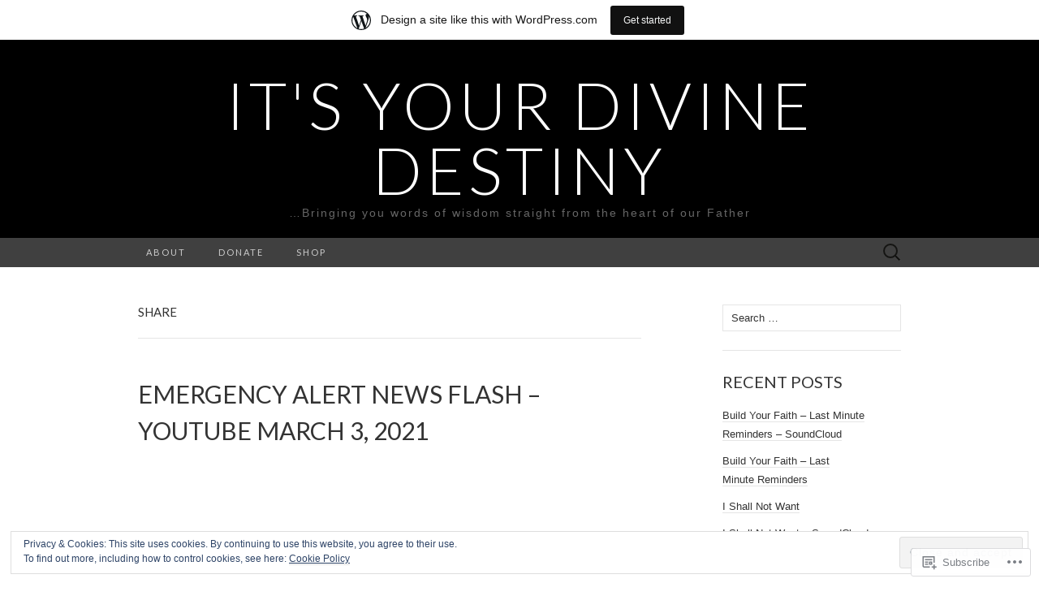

--- FILE ---
content_type: text/html; charset=UTF-8
request_url: https://itsyourdivinedestiny.wordpress.com/tag/share/
body_size: 20635
content:
<!DOCTYPE html>
<html lang="en">
<head>
	<meta charset="UTF-8">
	<meta name="viewport" content="width=device-width">
	<title>Share | It&#039;s Your Divine Destiny</title>
	<link rel="profile" href="http://gmpg.org/xfn/11">
	<link rel="pingback" href="https://itsyourdivinedestiny.wordpress.com/xmlrpc.php">
	<!--[if lt IE 9]>
		<script src="https://s0.wp.com/wp-content/themes/pub/suits/js/html5.js?m=1389124717i" type="text/javascript"></script>
	<![endif]-->
	<meta name='robots' content='max-image-preview:large' />
<link rel='dns-prefetch' href='//s0.wp.com' />
<link rel='dns-prefetch' href='//fonts-api.wp.com' />
<link rel='dns-prefetch' href='//af.pubmine.com' />
<link rel="alternate" type="application/rss+xml" title="It&#039;s Your Divine Destiny &raquo; Feed" href="https://itsyourdivinedestiny.wordpress.com/feed/" />
<link rel="alternate" type="application/rss+xml" title="It&#039;s Your Divine Destiny &raquo; Comments Feed" href="https://itsyourdivinedestiny.wordpress.com/comments/feed/" />
<link rel="alternate" type="application/rss+xml" title="It&#039;s Your Divine Destiny &raquo; Share Tag Feed" href="https://itsyourdivinedestiny.wordpress.com/tag/share/feed/" />
	<script type="text/javascript">
		/* <![CDATA[ */
		function addLoadEvent(func) {
			var oldonload = window.onload;
			if (typeof window.onload != 'function') {
				window.onload = func;
			} else {
				window.onload = function () {
					oldonload();
					func();
				}
			}
		}
		/* ]]> */
	</script>
	<link crossorigin='anonymous' rel='stylesheet' id='all-css-0-1' href='/_static/??-eJxtjEsOwjAMRC9EMBUoiAXiLG6wojTOR7WjiNuTdoGEYDkz7w30alzJSlkhNVO5+ZAFenh6UgFqYy0xkGHsoJQqo5KA6Ivp6EQO8P+AQxzYQlrRRbOnH3zm4j9CwjWShuzNjCsM9LvZ5Ee6T1c72cvpZs/LG8VZRLg=&cssminify=yes' type='text/css' media='all' />
<style id='wp-emoji-styles-inline-css'>

	img.wp-smiley, img.emoji {
		display: inline !important;
		border: none !important;
		box-shadow: none !important;
		height: 1em !important;
		width: 1em !important;
		margin: 0 0.07em !important;
		vertical-align: -0.1em !important;
		background: none !important;
		padding: 0 !important;
	}
/*# sourceURL=wp-emoji-styles-inline-css */
</style>
<link crossorigin='anonymous' rel='stylesheet' id='all-css-2-1' href='/wp-content/plugins/gutenberg-core/v22.4.0/build/styles/block-library/style.min.css?m=1768935615i&cssminify=yes' type='text/css' media='all' />
<style id='wp-block-library-inline-css'>
.has-text-align-justify {
	text-align:justify;
}
.has-text-align-justify{text-align:justify;}

/*# sourceURL=wp-block-library-inline-css */
</style><style id='wp-block-embed-inline-css'>
.wp-block-embed.alignleft,.wp-block-embed.alignright,.wp-block[data-align=left]>[data-type="core/embed"],.wp-block[data-align=right]>[data-type="core/embed"]{max-width:360px;width:100%}.wp-block-embed.alignleft .wp-block-embed__wrapper,.wp-block-embed.alignright .wp-block-embed__wrapper,.wp-block[data-align=left]>[data-type="core/embed"] .wp-block-embed__wrapper,.wp-block[data-align=right]>[data-type="core/embed"] .wp-block-embed__wrapper{min-width:280px}.wp-block-cover .wp-block-embed{min-height:240px;min-width:320px}.wp-block-group.is-layout-flex .wp-block-embed{flex:1 1 0%;min-width:0}.wp-block-embed{overflow-wrap:break-word}.wp-block-embed :where(figcaption){margin-bottom:1em;margin-top:.5em}.wp-block-embed iframe{max-width:100%}.wp-block-embed__wrapper{position:relative}.wp-embed-responsive .wp-has-aspect-ratio .wp-block-embed__wrapper:before{content:"";display:block;padding-top:50%}.wp-embed-responsive .wp-has-aspect-ratio iframe{bottom:0;height:100%;left:0;position:absolute;right:0;top:0;width:100%}.wp-embed-responsive .wp-embed-aspect-21-9 .wp-block-embed__wrapper:before{padding-top:42.85%}.wp-embed-responsive .wp-embed-aspect-18-9 .wp-block-embed__wrapper:before{padding-top:50%}.wp-embed-responsive .wp-embed-aspect-16-9 .wp-block-embed__wrapper:before{padding-top:56.25%}.wp-embed-responsive .wp-embed-aspect-4-3 .wp-block-embed__wrapper:before{padding-top:75%}.wp-embed-responsive .wp-embed-aspect-1-1 .wp-block-embed__wrapper:before{padding-top:100%}.wp-embed-responsive .wp-embed-aspect-9-16 .wp-block-embed__wrapper:before{padding-top:177.77%}.wp-embed-responsive .wp-embed-aspect-1-2 .wp-block-embed__wrapper:before{padding-top:200%}
/*# sourceURL=https://s0.wp.com/wp-content/plugins/gutenberg-core/v22.4.0/build/styles/block-library/embed/style.min.css */
</style>
<style id='global-styles-inline-css'>
:root{--wp--preset--aspect-ratio--square: 1;--wp--preset--aspect-ratio--4-3: 4/3;--wp--preset--aspect-ratio--3-4: 3/4;--wp--preset--aspect-ratio--3-2: 3/2;--wp--preset--aspect-ratio--2-3: 2/3;--wp--preset--aspect-ratio--16-9: 16/9;--wp--preset--aspect-ratio--9-16: 9/16;--wp--preset--color--black: #000000;--wp--preset--color--cyan-bluish-gray: #abb8c3;--wp--preset--color--white: #ffffff;--wp--preset--color--pale-pink: #f78da7;--wp--preset--color--vivid-red: #cf2e2e;--wp--preset--color--luminous-vivid-orange: #ff6900;--wp--preset--color--luminous-vivid-amber: #fcb900;--wp--preset--color--light-green-cyan: #7bdcb5;--wp--preset--color--vivid-green-cyan: #00d084;--wp--preset--color--pale-cyan-blue: #8ed1fc;--wp--preset--color--vivid-cyan-blue: #0693e3;--wp--preset--color--vivid-purple: #9b51e0;--wp--preset--gradient--vivid-cyan-blue-to-vivid-purple: linear-gradient(135deg,rgb(6,147,227) 0%,rgb(155,81,224) 100%);--wp--preset--gradient--light-green-cyan-to-vivid-green-cyan: linear-gradient(135deg,rgb(122,220,180) 0%,rgb(0,208,130) 100%);--wp--preset--gradient--luminous-vivid-amber-to-luminous-vivid-orange: linear-gradient(135deg,rgb(252,185,0) 0%,rgb(255,105,0) 100%);--wp--preset--gradient--luminous-vivid-orange-to-vivid-red: linear-gradient(135deg,rgb(255,105,0) 0%,rgb(207,46,46) 100%);--wp--preset--gradient--very-light-gray-to-cyan-bluish-gray: linear-gradient(135deg,rgb(238,238,238) 0%,rgb(169,184,195) 100%);--wp--preset--gradient--cool-to-warm-spectrum: linear-gradient(135deg,rgb(74,234,220) 0%,rgb(151,120,209) 20%,rgb(207,42,186) 40%,rgb(238,44,130) 60%,rgb(251,105,98) 80%,rgb(254,248,76) 100%);--wp--preset--gradient--blush-light-purple: linear-gradient(135deg,rgb(255,206,236) 0%,rgb(152,150,240) 100%);--wp--preset--gradient--blush-bordeaux: linear-gradient(135deg,rgb(254,205,165) 0%,rgb(254,45,45) 50%,rgb(107,0,62) 100%);--wp--preset--gradient--luminous-dusk: linear-gradient(135deg,rgb(255,203,112) 0%,rgb(199,81,192) 50%,rgb(65,88,208) 100%);--wp--preset--gradient--pale-ocean: linear-gradient(135deg,rgb(255,245,203) 0%,rgb(182,227,212) 50%,rgb(51,167,181) 100%);--wp--preset--gradient--electric-grass: linear-gradient(135deg,rgb(202,248,128) 0%,rgb(113,206,126) 100%);--wp--preset--gradient--midnight: linear-gradient(135deg,rgb(2,3,129) 0%,rgb(40,116,252) 100%);--wp--preset--font-size--small: 13px;--wp--preset--font-size--medium: 20px;--wp--preset--font-size--large: 36px;--wp--preset--font-size--x-large: 42px;--wp--preset--font-family--albert-sans: 'Albert Sans', sans-serif;--wp--preset--font-family--alegreya: Alegreya, serif;--wp--preset--font-family--arvo: Arvo, serif;--wp--preset--font-family--bodoni-moda: 'Bodoni Moda', serif;--wp--preset--font-family--bricolage-grotesque: 'Bricolage Grotesque', sans-serif;--wp--preset--font-family--cabin: Cabin, sans-serif;--wp--preset--font-family--chivo: Chivo, sans-serif;--wp--preset--font-family--commissioner: Commissioner, sans-serif;--wp--preset--font-family--cormorant: Cormorant, serif;--wp--preset--font-family--courier-prime: 'Courier Prime', monospace;--wp--preset--font-family--crimson-pro: 'Crimson Pro', serif;--wp--preset--font-family--dm-mono: 'DM Mono', monospace;--wp--preset--font-family--dm-sans: 'DM Sans', sans-serif;--wp--preset--font-family--dm-serif-display: 'DM Serif Display', serif;--wp--preset--font-family--domine: Domine, serif;--wp--preset--font-family--eb-garamond: 'EB Garamond', serif;--wp--preset--font-family--epilogue: Epilogue, sans-serif;--wp--preset--font-family--fahkwang: Fahkwang, sans-serif;--wp--preset--font-family--figtree: Figtree, sans-serif;--wp--preset--font-family--fira-sans: 'Fira Sans', sans-serif;--wp--preset--font-family--fjalla-one: 'Fjalla One', sans-serif;--wp--preset--font-family--fraunces: Fraunces, serif;--wp--preset--font-family--gabarito: Gabarito, system-ui;--wp--preset--font-family--ibm-plex-mono: 'IBM Plex Mono', monospace;--wp--preset--font-family--ibm-plex-sans: 'IBM Plex Sans', sans-serif;--wp--preset--font-family--ibarra-real-nova: 'Ibarra Real Nova', serif;--wp--preset--font-family--instrument-serif: 'Instrument Serif', serif;--wp--preset--font-family--inter: Inter, sans-serif;--wp--preset--font-family--josefin-sans: 'Josefin Sans', sans-serif;--wp--preset--font-family--jost: Jost, sans-serif;--wp--preset--font-family--libre-baskerville: 'Libre Baskerville', serif;--wp--preset--font-family--libre-franklin: 'Libre Franklin', sans-serif;--wp--preset--font-family--literata: Literata, serif;--wp--preset--font-family--lora: Lora, serif;--wp--preset--font-family--merriweather: Merriweather, serif;--wp--preset--font-family--montserrat: Montserrat, sans-serif;--wp--preset--font-family--newsreader: Newsreader, serif;--wp--preset--font-family--noto-sans-mono: 'Noto Sans Mono', sans-serif;--wp--preset--font-family--nunito: Nunito, sans-serif;--wp--preset--font-family--open-sans: 'Open Sans', sans-serif;--wp--preset--font-family--overpass: Overpass, sans-serif;--wp--preset--font-family--pt-serif: 'PT Serif', serif;--wp--preset--font-family--petrona: Petrona, serif;--wp--preset--font-family--piazzolla: Piazzolla, serif;--wp--preset--font-family--playfair-display: 'Playfair Display', serif;--wp--preset--font-family--plus-jakarta-sans: 'Plus Jakarta Sans', sans-serif;--wp--preset--font-family--poppins: Poppins, sans-serif;--wp--preset--font-family--raleway: Raleway, sans-serif;--wp--preset--font-family--roboto: Roboto, sans-serif;--wp--preset--font-family--roboto-slab: 'Roboto Slab', serif;--wp--preset--font-family--rubik: Rubik, sans-serif;--wp--preset--font-family--rufina: Rufina, serif;--wp--preset--font-family--sora: Sora, sans-serif;--wp--preset--font-family--source-sans-3: 'Source Sans 3', sans-serif;--wp--preset--font-family--source-serif-4: 'Source Serif 4', serif;--wp--preset--font-family--space-mono: 'Space Mono', monospace;--wp--preset--font-family--syne: Syne, sans-serif;--wp--preset--font-family--texturina: Texturina, serif;--wp--preset--font-family--urbanist: Urbanist, sans-serif;--wp--preset--font-family--work-sans: 'Work Sans', sans-serif;--wp--preset--spacing--20: 0.44rem;--wp--preset--spacing--30: 0.67rem;--wp--preset--spacing--40: 1rem;--wp--preset--spacing--50: 1.5rem;--wp--preset--spacing--60: 2.25rem;--wp--preset--spacing--70: 3.38rem;--wp--preset--spacing--80: 5.06rem;--wp--preset--shadow--natural: 6px 6px 9px rgba(0, 0, 0, 0.2);--wp--preset--shadow--deep: 12px 12px 50px rgba(0, 0, 0, 0.4);--wp--preset--shadow--sharp: 6px 6px 0px rgba(0, 0, 0, 0.2);--wp--preset--shadow--outlined: 6px 6px 0px -3px rgb(255, 255, 255), 6px 6px rgb(0, 0, 0);--wp--preset--shadow--crisp: 6px 6px 0px rgb(0, 0, 0);}:where(body) { margin: 0; }:where(.is-layout-flex){gap: 0.5em;}:where(.is-layout-grid){gap: 0.5em;}body .is-layout-flex{display: flex;}.is-layout-flex{flex-wrap: wrap;align-items: center;}.is-layout-flex > :is(*, div){margin: 0;}body .is-layout-grid{display: grid;}.is-layout-grid > :is(*, div){margin: 0;}body{padding-top: 0px;padding-right: 0px;padding-bottom: 0px;padding-left: 0px;}:root :where(.wp-element-button, .wp-block-button__link){background-color: #32373c;border-width: 0;color: #fff;font-family: inherit;font-size: inherit;font-style: inherit;font-weight: inherit;letter-spacing: inherit;line-height: inherit;padding-top: calc(0.667em + 2px);padding-right: calc(1.333em + 2px);padding-bottom: calc(0.667em + 2px);padding-left: calc(1.333em + 2px);text-decoration: none;text-transform: inherit;}.has-black-color{color: var(--wp--preset--color--black) !important;}.has-cyan-bluish-gray-color{color: var(--wp--preset--color--cyan-bluish-gray) !important;}.has-white-color{color: var(--wp--preset--color--white) !important;}.has-pale-pink-color{color: var(--wp--preset--color--pale-pink) !important;}.has-vivid-red-color{color: var(--wp--preset--color--vivid-red) !important;}.has-luminous-vivid-orange-color{color: var(--wp--preset--color--luminous-vivid-orange) !important;}.has-luminous-vivid-amber-color{color: var(--wp--preset--color--luminous-vivid-amber) !important;}.has-light-green-cyan-color{color: var(--wp--preset--color--light-green-cyan) !important;}.has-vivid-green-cyan-color{color: var(--wp--preset--color--vivid-green-cyan) !important;}.has-pale-cyan-blue-color{color: var(--wp--preset--color--pale-cyan-blue) !important;}.has-vivid-cyan-blue-color{color: var(--wp--preset--color--vivid-cyan-blue) !important;}.has-vivid-purple-color{color: var(--wp--preset--color--vivid-purple) !important;}.has-black-background-color{background-color: var(--wp--preset--color--black) !important;}.has-cyan-bluish-gray-background-color{background-color: var(--wp--preset--color--cyan-bluish-gray) !important;}.has-white-background-color{background-color: var(--wp--preset--color--white) !important;}.has-pale-pink-background-color{background-color: var(--wp--preset--color--pale-pink) !important;}.has-vivid-red-background-color{background-color: var(--wp--preset--color--vivid-red) !important;}.has-luminous-vivid-orange-background-color{background-color: var(--wp--preset--color--luminous-vivid-orange) !important;}.has-luminous-vivid-amber-background-color{background-color: var(--wp--preset--color--luminous-vivid-amber) !important;}.has-light-green-cyan-background-color{background-color: var(--wp--preset--color--light-green-cyan) !important;}.has-vivid-green-cyan-background-color{background-color: var(--wp--preset--color--vivid-green-cyan) !important;}.has-pale-cyan-blue-background-color{background-color: var(--wp--preset--color--pale-cyan-blue) !important;}.has-vivid-cyan-blue-background-color{background-color: var(--wp--preset--color--vivid-cyan-blue) !important;}.has-vivid-purple-background-color{background-color: var(--wp--preset--color--vivid-purple) !important;}.has-black-border-color{border-color: var(--wp--preset--color--black) !important;}.has-cyan-bluish-gray-border-color{border-color: var(--wp--preset--color--cyan-bluish-gray) !important;}.has-white-border-color{border-color: var(--wp--preset--color--white) !important;}.has-pale-pink-border-color{border-color: var(--wp--preset--color--pale-pink) !important;}.has-vivid-red-border-color{border-color: var(--wp--preset--color--vivid-red) !important;}.has-luminous-vivid-orange-border-color{border-color: var(--wp--preset--color--luminous-vivid-orange) !important;}.has-luminous-vivid-amber-border-color{border-color: var(--wp--preset--color--luminous-vivid-amber) !important;}.has-light-green-cyan-border-color{border-color: var(--wp--preset--color--light-green-cyan) !important;}.has-vivid-green-cyan-border-color{border-color: var(--wp--preset--color--vivid-green-cyan) !important;}.has-pale-cyan-blue-border-color{border-color: var(--wp--preset--color--pale-cyan-blue) !important;}.has-vivid-cyan-blue-border-color{border-color: var(--wp--preset--color--vivid-cyan-blue) !important;}.has-vivid-purple-border-color{border-color: var(--wp--preset--color--vivid-purple) !important;}.has-vivid-cyan-blue-to-vivid-purple-gradient-background{background: var(--wp--preset--gradient--vivid-cyan-blue-to-vivid-purple) !important;}.has-light-green-cyan-to-vivid-green-cyan-gradient-background{background: var(--wp--preset--gradient--light-green-cyan-to-vivid-green-cyan) !important;}.has-luminous-vivid-amber-to-luminous-vivid-orange-gradient-background{background: var(--wp--preset--gradient--luminous-vivid-amber-to-luminous-vivid-orange) !important;}.has-luminous-vivid-orange-to-vivid-red-gradient-background{background: var(--wp--preset--gradient--luminous-vivid-orange-to-vivid-red) !important;}.has-very-light-gray-to-cyan-bluish-gray-gradient-background{background: var(--wp--preset--gradient--very-light-gray-to-cyan-bluish-gray) !important;}.has-cool-to-warm-spectrum-gradient-background{background: var(--wp--preset--gradient--cool-to-warm-spectrum) !important;}.has-blush-light-purple-gradient-background{background: var(--wp--preset--gradient--blush-light-purple) !important;}.has-blush-bordeaux-gradient-background{background: var(--wp--preset--gradient--blush-bordeaux) !important;}.has-luminous-dusk-gradient-background{background: var(--wp--preset--gradient--luminous-dusk) !important;}.has-pale-ocean-gradient-background{background: var(--wp--preset--gradient--pale-ocean) !important;}.has-electric-grass-gradient-background{background: var(--wp--preset--gradient--electric-grass) !important;}.has-midnight-gradient-background{background: var(--wp--preset--gradient--midnight) !important;}.has-small-font-size{font-size: var(--wp--preset--font-size--small) !important;}.has-medium-font-size{font-size: var(--wp--preset--font-size--medium) !important;}.has-large-font-size{font-size: var(--wp--preset--font-size--large) !important;}.has-x-large-font-size{font-size: var(--wp--preset--font-size--x-large) !important;}.has-albert-sans-font-family{font-family: var(--wp--preset--font-family--albert-sans) !important;}.has-alegreya-font-family{font-family: var(--wp--preset--font-family--alegreya) !important;}.has-arvo-font-family{font-family: var(--wp--preset--font-family--arvo) !important;}.has-bodoni-moda-font-family{font-family: var(--wp--preset--font-family--bodoni-moda) !important;}.has-bricolage-grotesque-font-family{font-family: var(--wp--preset--font-family--bricolage-grotesque) !important;}.has-cabin-font-family{font-family: var(--wp--preset--font-family--cabin) !important;}.has-chivo-font-family{font-family: var(--wp--preset--font-family--chivo) !important;}.has-commissioner-font-family{font-family: var(--wp--preset--font-family--commissioner) !important;}.has-cormorant-font-family{font-family: var(--wp--preset--font-family--cormorant) !important;}.has-courier-prime-font-family{font-family: var(--wp--preset--font-family--courier-prime) !important;}.has-crimson-pro-font-family{font-family: var(--wp--preset--font-family--crimson-pro) !important;}.has-dm-mono-font-family{font-family: var(--wp--preset--font-family--dm-mono) !important;}.has-dm-sans-font-family{font-family: var(--wp--preset--font-family--dm-sans) !important;}.has-dm-serif-display-font-family{font-family: var(--wp--preset--font-family--dm-serif-display) !important;}.has-domine-font-family{font-family: var(--wp--preset--font-family--domine) !important;}.has-eb-garamond-font-family{font-family: var(--wp--preset--font-family--eb-garamond) !important;}.has-epilogue-font-family{font-family: var(--wp--preset--font-family--epilogue) !important;}.has-fahkwang-font-family{font-family: var(--wp--preset--font-family--fahkwang) !important;}.has-figtree-font-family{font-family: var(--wp--preset--font-family--figtree) !important;}.has-fira-sans-font-family{font-family: var(--wp--preset--font-family--fira-sans) !important;}.has-fjalla-one-font-family{font-family: var(--wp--preset--font-family--fjalla-one) !important;}.has-fraunces-font-family{font-family: var(--wp--preset--font-family--fraunces) !important;}.has-gabarito-font-family{font-family: var(--wp--preset--font-family--gabarito) !important;}.has-ibm-plex-mono-font-family{font-family: var(--wp--preset--font-family--ibm-plex-mono) !important;}.has-ibm-plex-sans-font-family{font-family: var(--wp--preset--font-family--ibm-plex-sans) !important;}.has-ibarra-real-nova-font-family{font-family: var(--wp--preset--font-family--ibarra-real-nova) !important;}.has-instrument-serif-font-family{font-family: var(--wp--preset--font-family--instrument-serif) !important;}.has-inter-font-family{font-family: var(--wp--preset--font-family--inter) !important;}.has-josefin-sans-font-family{font-family: var(--wp--preset--font-family--josefin-sans) !important;}.has-jost-font-family{font-family: var(--wp--preset--font-family--jost) !important;}.has-libre-baskerville-font-family{font-family: var(--wp--preset--font-family--libre-baskerville) !important;}.has-libre-franklin-font-family{font-family: var(--wp--preset--font-family--libre-franklin) !important;}.has-literata-font-family{font-family: var(--wp--preset--font-family--literata) !important;}.has-lora-font-family{font-family: var(--wp--preset--font-family--lora) !important;}.has-merriweather-font-family{font-family: var(--wp--preset--font-family--merriweather) !important;}.has-montserrat-font-family{font-family: var(--wp--preset--font-family--montserrat) !important;}.has-newsreader-font-family{font-family: var(--wp--preset--font-family--newsreader) !important;}.has-noto-sans-mono-font-family{font-family: var(--wp--preset--font-family--noto-sans-mono) !important;}.has-nunito-font-family{font-family: var(--wp--preset--font-family--nunito) !important;}.has-open-sans-font-family{font-family: var(--wp--preset--font-family--open-sans) !important;}.has-overpass-font-family{font-family: var(--wp--preset--font-family--overpass) !important;}.has-pt-serif-font-family{font-family: var(--wp--preset--font-family--pt-serif) !important;}.has-petrona-font-family{font-family: var(--wp--preset--font-family--petrona) !important;}.has-piazzolla-font-family{font-family: var(--wp--preset--font-family--piazzolla) !important;}.has-playfair-display-font-family{font-family: var(--wp--preset--font-family--playfair-display) !important;}.has-plus-jakarta-sans-font-family{font-family: var(--wp--preset--font-family--plus-jakarta-sans) !important;}.has-poppins-font-family{font-family: var(--wp--preset--font-family--poppins) !important;}.has-raleway-font-family{font-family: var(--wp--preset--font-family--raleway) !important;}.has-roboto-font-family{font-family: var(--wp--preset--font-family--roboto) !important;}.has-roboto-slab-font-family{font-family: var(--wp--preset--font-family--roboto-slab) !important;}.has-rubik-font-family{font-family: var(--wp--preset--font-family--rubik) !important;}.has-rufina-font-family{font-family: var(--wp--preset--font-family--rufina) !important;}.has-sora-font-family{font-family: var(--wp--preset--font-family--sora) !important;}.has-source-sans-3-font-family{font-family: var(--wp--preset--font-family--source-sans-3) !important;}.has-source-serif-4-font-family{font-family: var(--wp--preset--font-family--source-serif-4) !important;}.has-space-mono-font-family{font-family: var(--wp--preset--font-family--space-mono) !important;}.has-syne-font-family{font-family: var(--wp--preset--font-family--syne) !important;}.has-texturina-font-family{font-family: var(--wp--preset--font-family--texturina) !important;}.has-urbanist-font-family{font-family: var(--wp--preset--font-family--urbanist) !important;}.has-work-sans-font-family{font-family: var(--wp--preset--font-family--work-sans) !important;}
/*# sourceURL=global-styles-inline-css */
</style>

<style id='classic-theme-styles-inline-css'>
.wp-block-button__link{background-color:#32373c;border-radius:9999px;box-shadow:none;color:#fff;font-size:1.125em;padding:calc(.667em + 2px) calc(1.333em + 2px);text-decoration:none}.wp-block-file__button{background:#32373c;color:#fff}.wp-block-accordion-heading{margin:0}.wp-block-accordion-heading__toggle{background-color:inherit!important;color:inherit!important}.wp-block-accordion-heading__toggle:not(:focus-visible){outline:none}.wp-block-accordion-heading__toggle:focus,.wp-block-accordion-heading__toggle:hover{background-color:inherit!important;border:none;box-shadow:none;color:inherit;padding:var(--wp--preset--spacing--20,1em) 0;text-decoration:none}.wp-block-accordion-heading__toggle:focus-visible{outline:auto;outline-offset:0}
/*# sourceURL=/wp-content/plugins/gutenberg-core/v22.4.0/build/styles/block-library/classic.min.css */
</style>
<link crossorigin='anonymous' rel='stylesheet' id='all-css-4-1' href='/_static/??-eJx9jEEOAiEQBD/kQECjeDC+ZWEnijIwYWA3/l72op689KFTVXplCCU3zE1z6reYRYfiUwlP0VYZpwxIJE4IFRd10HOU9iFA2iuhCiI7/ROiDt9WxfETT20jCOc4YUIa2D9t5eGA91xRBMZS7ATtPkTZvCtdzNEZt7f2fHq8Afl7R7w=&cssminify=yes' type='text/css' media='all' />
<link rel='stylesheet' id='suits-font-css' href='https://fonts-api.wp.com/css?family=Lato%3A100%2C300%2C400%26subset%3Dlatin%2Clatin-ext' media='all' />
<link crossorigin='anonymous' rel='stylesheet' id='all-css-6-1' href='/_static/??-eJx9i0EKgzAQAD/UdJEEiwfpW0xY05RNNrgbir83venF2wzMwK+awEWxKOgHMwrU5kFaUgHRnfAZRB5wynIzlVpMRWBDTxw7RujVSe+miGyIw6KJy0XMSkva/us7z8PLDeNkrbPfAw6OPHc=&cssminify=yes' type='text/css' media='all' />
<link crossorigin='anonymous' rel='stylesheet' id='print-css-7-1' href='/wp-content/mu-plugins/global-print/global-print.css?m=1465851035i&cssminify=yes' type='text/css' media='print' />
<style id='jetpack-global-styles-frontend-style-inline-css'>
:root { --font-headings: unset; --font-base: unset; --font-headings-default: -apple-system,BlinkMacSystemFont,"Segoe UI",Roboto,Oxygen-Sans,Ubuntu,Cantarell,"Helvetica Neue",sans-serif; --font-base-default: -apple-system,BlinkMacSystemFont,"Segoe UI",Roboto,Oxygen-Sans,Ubuntu,Cantarell,"Helvetica Neue",sans-serif;}
/*# sourceURL=jetpack-global-styles-frontend-style-inline-css */
</style>
<link crossorigin='anonymous' rel='stylesheet' id='all-css-10-1' href='/_static/??-eJyNjcEKwjAQRH/IuFRT6kX8FNkmS5K6yQY3Qfx7bfEiXrwM82B4A49qnJRGpUHupnIPqSgs1Cq624chi6zhO5OCRryTR++fW00l7J3qDv43XVNxoOISsmEJol/wY2uR8vs3WggsM/I6uOTzMI3Hw8lOg11eUT1JKA==&cssminify=yes' type='text/css' media='all' />
<script type="text/javascript" id="wpcom-actionbar-placeholder-js-extra">
/* <![CDATA[ */
var actionbardata = {"siteID":"72621414","postID":"0","siteURL":"https://itsyourdivinedestiny.wordpress.com","xhrURL":"https://itsyourdivinedestiny.wordpress.com/wp-admin/admin-ajax.php","nonce":"599d797d32","isLoggedIn":"","statusMessage":"","subsEmailDefault":"instantly","proxyScriptUrl":"https://s0.wp.com/wp-content/js/wpcom-proxy-request.js?m=1513050504i&amp;ver=20211021","i18n":{"followedText":"New posts from this site will now appear in your \u003Ca href=\"https://wordpress.com/reader\"\u003EReader\u003C/a\u003E","foldBar":"Collapse this bar","unfoldBar":"Expand this bar","shortLinkCopied":"Shortlink copied to clipboard."}};
//# sourceURL=wpcom-actionbar-placeholder-js-extra
/* ]]> */
</script>
<script type="text/javascript" id="jetpack-mu-wpcom-settings-js-before">
/* <![CDATA[ */
var JETPACK_MU_WPCOM_SETTINGS = {"assetsUrl":"https://s0.wp.com/wp-content/mu-plugins/jetpack-mu-wpcom-plugin/moon/jetpack_vendor/automattic/jetpack-mu-wpcom/src/build/"};
//# sourceURL=jetpack-mu-wpcom-settings-js-before
/* ]]> */
</script>
<script crossorigin='anonymous' type='text/javascript'  src='/_static/??-eJyFjcsOwiAQRX/I6dSa+lgYvwWBEAgMOAPW/n3bqIk7V2dxT87FqYDOVC1VDIIcKxTOr7kLssN186RjM1a2MTya5fmDLnn6K0HyjlW1v/L37R6zgxKb8yQ4ZTbKCOioRN4hnQo+hw1AmcCZwmvilq7709CPh/54voQFmNpFWg=='></script>
<script type="text/javascript" id="rlt-proxy-js-after">
/* <![CDATA[ */
	rltInitialize( {"token":null,"iframeOrigins":["https:\/\/widgets.wp.com"]} );
//# sourceURL=rlt-proxy-js-after
/* ]]> */
</script>
<link rel="EditURI" type="application/rsd+xml" title="RSD" href="https://itsyourdivinedestiny.wordpress.com/xmlrpc.php?rsd" />
<meta name="generator" content="WordPress.com" />

<!-- Jetpack Open Graph Tags -->
<meta property="og:type" content="website" />
<meta property="og:title" content="Share &#8211; It&#039;s Your Divine Destiny" />
<meta property="og:url" content="https://itsyourdivinedestiny.wordpress.com/tag/share/" />
<meta property="og:site_name" content="It&#039;s Your Divine Destiny" />
<meta property="og:image" content="https://s0.wp.com/i/blank.jpg?m=1383295312i" />
<meta property="og:image:width" content="200" />
<meta property="og:image:height" content="200" />
<meta property="og:image:alt" content="" />
<meta property="og:locale" content="en_US" />
<meta property="fb:app_id" content="249643311490" />

<!-- End Jetpack Open Graph Tags -->
<link rel="shortcut icon" type="image/x-icon" href="https://s0.wp.com/i/favicon.ico?m=1713425267i" sizes="16x16 24x24 32x32 48x48" />
<link rel="icon" type="image/x-icon" href="https://s0.wp.com/i/favicon.ico?m=1713425267i" sizes="16x16 24x24 32x32 48x48" />
<link rel="apple-touch-icon" href="https://s0.wp.com/i/webclip.png?m=1713868326i" />
<link rel='openid.server' href='https://itsyourdivinedestiny.wordpress.com/?openidserver=1' />
<link rel='openid.delegate' href='https://itsyourdivinedestiny.wordpress.com/' />
<link rel="search" type="application/opensearchdescription+xml" href="https://itsyourdivinedestiny.wordpress.com/osd.xml" title="It&#039;s Your Divine Destiny" />
<link rel="search" type="application/opensearchdescription+xml" href="https://s1.wp.com/opensearch.xml" title="WordPress.com" />
<style type="text/css">.recentcomments a{display:inline !important;padding:0 !important;margin:0 !important;}</style>		<style type="text/css">
			.recentcomments a {
				display: inline !important;
				padding: 0 !important;
				margin: 0 !important;
			}

			table.recentcommentsavatartop img.avatar, table.recentcommentsavatarend img.avatar {
				border: 0px;
				margin: 0;
			}

			table.recentcommentsavatartop a, table.recentcommentsavatarend a {
				border: 0px !important;
				background-color: transparent !important;
			}

			td.recentcommentsavatarend, td.recentcommentsavatartop {
				padding: 0px 0px 1px 0px;
				margin: 0px;
			}

			td.recentcommentstextend {
				border: none !important;
				padding: 0px 0px 2px 10px;
			}

			.rtl td.recentcommentstextend {
				padding: 0px 10px 2px 0px;
			}

			td.recentcommentstexttop {
				border: none;
				padding: 0px 0px 0px 10px;
			}

			.rtl td.recentcommentstexttop {
				padding: 0px 10px 0px 0px;
			}
		</style>
		<meta name="description" content="Posts about Share written by itsyourdivinedestiny" />
<script type="text/javascript">
/* <![CDATA[ */
var wa_client = {}; wa_client.cmd = []; wa_client.config = { 'blog_id': 72621414, 'blog_language': 'en', 'is_wordads': false, 'hosting_type': 0, 'afp_account_id': null, 'afp_host_id': 5038568878849053, 'theme': 'pub/suits', '_': { 'title': 'Advertisement', 'privacy_settings': 'Privacy Settings' }, 'formats': [ 'belowpost', 'bottom_sticky', 'sidebar_sticky_right', 'sidebar', 'gutenberg_rectangle', 'gutenberg_leaderboard', 'gutenberg_mobile_leaderboard', 'gutenberg_skyscraper' ] };
/* ]]> */
</script>
		<script type="text/javascript">

			window.doNotSellCallback = function() {

				var linkElements = [
					'a[href="https://wordpress.com/?ref=footer_blog"]',
					'a[href="https://wordpress.com/?ref=footer_website"]',
					'a[href="https://wordpress.com/?ref=vertical_footer"]',
					'a[href^="https://wordpress.com/?ref=footer_segment_"]',
				].join(',');

				var dnsLink = document.createElement( 'a' );
				dnsLink.href = 'https://wordpress.com/advertising-program-optout/';
				dnsLink.classList.add( 'do-not-sell-link' );
				dnsLink.rel = 'nofollow';
				dnsLink.style.marginLeft = '0.5em';
				dnsLink.textContent = 'Do Not Sell or Share My Personal Information';

				var creditLinks = document.querySelectorAll( linkElements );

				if ( 0 === creditLinks.length ) {
					return false;
				}

				Array.prototype.forEach.call( creditLinks, function( el ) {
					el.insertAdjacentElement( 'afterend', dnsLink );
				});

				return true;
			};

		</script>
		<script type="text/javascript">
	window.google_analytics_uacct = "UA-52447-2";
</script>

<script type="text/javascript">
	var _gaq = _gaq || [];
	_gaq.push(['_setAccount', 'UA-52447-2']);
	_gaq.push(['_gat._anonymizeIp']);
	_gaq.push(['_setDomainName', 'wordpress.com']);
	_gaq.push(['_initData']);
	_gaq.push(['_trackPageview']);

	(function() {
		var ga = document.createElement('script'); ga.type = 'text/javascript'; ga.async = true;
		ga.src = ('https:' == document.location.protocol ? 'https://ssl' : 'http://www') + '.google-analytics.com/ga.js';
		(document.getElementsByTagName('head')[0] || document.getElementsByTagName('body')[0]).appendChild(ga);
	})();
</script>
</head>

<body class="archive tag tag-share tag-1015 wp-theme-pubsuits customizer-styles-applied single-author two-footer-sidebars jetpack-reblog-enabled has-marketing-bar has-marketing-bar-theme-suits">
	<div id="page" class="hfeed site">

		<header id="masthead" class="site-header" role="banner">
			
			<a class="home-link" href="https://itsyourdivinedestiny.wordpress.com/" title="It&#039;s Your Divine Destiny" rel="home">
				<h1 class="site-title">It&#039;s Your Divine Destiny</h1>
				<h2 class="site-description">&#8230;Bringing you words of wisdom straight from the heart of our Father</h2>
			</a><!-- #navbar .header-navigation -->

			<div id="navbar" class="header-navigation">

				<nav id="site-navigation" class="navigation main-navigation" role="navigation">
					<h3 class="menu-toggle">Menu</h3>
					<div class="nav-menu"><ul>
<li class="page_item page-item-1"><a href="https://itsyourdivinedestiny.wordpress.com/about/">About</a></li>
<li class="page_item page-item-139962"><a href="https://itsyourdivinedestiny.wordpress.com/donate/">Donate</a></li>
<li class="page_item page-item-162202"><a href="https://itsyourdivinedestiny.wordpress.com/shop/">SHOP</a></li>
</ul></div>
					<form role="search" method="get" class="search-form" action="https://itsyourdivinedestiny.wordpress.com/">
				<label>
					<span class="screen-reader-text">Search for:</span>
					<input type="search" class="search-field" placeholder="Search &hellip;" value="" name="s" />
				</label>
				<input type="submit" class="search-submit" value="Search" />
			</form>				</nav><!-- #site-navigation .navigation .main-navigation -->

			</div><!-- #navbar .header-navigation -->

		</header><!-- #masthead .site-header -->

		<div id="main" class="site-main">

<div id="primary" class="content-area">
	<div id="content" class="site-content" role="main">

					<header class="archive-header">
				<h1 class="archive-title">
					Share				</h1>
				
			</header><!-- .archive-header -->

			
<article id="post-170126" class="post-170126 post type-post status-publish format-standard hentry category-awareness-articles tag-5g tag-ben tag-covid tag-devorah tag-emergeny tag-experiment tag-flash tag-genocide tag-government tag-human tag-humiliation tag-israeli tag-jana tag-news tag-nun tag-oxygen tag-share tag-tavares tag-testing tag-truth">

			<a href="https://itsyourdivinedestiny.wordpress.com/2021/03/17/emergency-alert-news-flash-youtube-march-3-2021/" rel="bookmark">
	
			<header class="entry-header">

				
				<h1 class="entry-title">Emergency Alert News Flash &#8211; YouTube  March 3,&nbsp;2021</h1>
			</header><!-- .entry-header -->

												</a>
								<div class="entry-content">
					
<figure class="wp-block-embed is-type-rich is-provider-youtube wp-block-embed-youtube wp-embed-aspect-16-9 wp-has-aspect-ratio"><div class="wp-block-embed__wrapper">
<span class="embed-youtube" style="text-align:center; display: block;"><iframe class="youtube-player" width="620" height="349" src="https://www.youtube.com/embed/bOPP2GKe36w?version=3&#038;rel=1&#038;showsearch=0&#038;showinfo=1&#038;iv_load_policy=1&#038;fs=1&#038;hl=en&#038;autohide=2&#038;wmode=transparent" allowfullscreen="true" style="border:0;" sandbox="allow-scripts allow-same-origin allow-popups allow-presentation allow-popups-to-escape-sandbox"></iframe></span>
</div></figure>
<div id="jp-post-flair" class="sharedaddy sd-like-enabled sd-sharing-enabled"><div class="sharedaddy sd-sharing-enabled"><div class="robots-nocontent sd-block sd-social sd-social-icon sd-sharing"><h3 class="sd-title">Share this:</h3><div class="sd-content"><ul><li class="share-twitter"><a rel="nofollow noopener noreferrer"
				data-shared="sharing-twitter-170126"
				class="share-twitter sd-button share-icon no-text"
				href="https://itsyourdivinedestiny.wordpress.com/2021/03/17/emergency-alert-news-flash-youtube-march-3-2021/?share=twitter"
				target="_blank"
				aria-labelledby="sharing-twitter-170126"
				>
				<span id="sharing-twitter-170126" hidden>Share on X (Opens in new window)</span>
				<span>X</span>
			</a></li><li class="share-facebook"><a rel="nofollow noopener noreferrer"
				data-shared="sharing-facebook-170126"
				class="share-facebook sd-button share-icon no-text"
				href="https://itsyourdivinedestiny.wordpress.com/2021/03/17/emergency-alert-news-flash-youtube-march-3-2021/?share=facebook"
				target="_blank"
				aria-labelledby="sharing-facebook-170126"
				>
				<span id="sharing-facebook-170126" hidden>Share on Facebook (Opens in new window)</span>
				<span>Facebook</span>
			</a></li><li class="share-tumblr"><a rel="nofollow noopener noreferrer"
				data-shared="sharing-tumblr-170126"
				class="share-tumblr sd-button share-icon no-text"
				href="https://itsyourdivinedestiny.wordpress.com/2021/03/17/emergency-alert-news-flash-youtube-march-3-2021/?share=tumblr"
				target="_blank"
				aria-labelledby="sharing-tumblr-170126"
				>
				<span id="sharing-tumblr-170126" hidden>Share on Tumblr (Opens in new window)</span>
				<span>Tumblr</span>
			</a></li><li class="share-pinterest"><a rel="nofollow noopener noreferrer"
				data-shared="sharing-pinterest-170126"
				class="share-pinterest sd-button share-icon no-text"
				href="https://itsyourdivinedestiny.wordpress.com/2021/03/17/emergency-alert-news-flash-youtube-march-3-2021/?share=pinterest"
				target="_blank"
				aria-labelledby="sharing-pinterest-170126"
				>
				<span id="sharing-pinterest-170126" hidden>Share on Pinterest (Opens in new window)</span>
				<span>Pinterest</span>
			</a></li><li class="share-pocket"><a rel="nofollow noopener noreferrer"
				data-shared="sharing-pocket-170126"
				class="share-pocket sd-button share-icon no-text"
				href="https://itsyourdivinedestiny.wordpress.com/2021/03/17/emergency-alert-news-flash-youtube-march-3-2021/?share=pocket"
				target="_blank"
				aria-labelledby="sharing-pocket-170126"
				>
				<span id="sharing-pocket-170126" hidden>Share on Pocket (Opens in new window)</span>
				<span>Pocket</span>
			</a></li><li class="share-jetpack-whatsapp"><a rel="nofollow noopener noreferrer"
				data-shared="sharing-whatsapp-170126"
				class="share-jetpack-whatsapp sd-button share-icon no-text"
				href="https://itsyourdivinedestiny.wordpress.com/2021/03/17/emergency-alert-news-flash-youtube-march-3-2021/?share=jetpack-whatsapp"
				target="_blank"
				aria-labelledby="sharing-whatsapp-170126"
				>
				<span id="sharing-whatsapp-170126" hidden>Share on WhatsApp (Opens in new window)</span>
				<span>WhatsApp</span>
			</a></li><li class="share-end"></li></ul></div></div></div><div class='sharedaddy sd-block sd-like jetpack-likes-widget-wrapper jetpack-likes-widget-unloaded' id='like-post-wrapper-72621414-170126-6974344668c84' data-src='//widgets.wp.com/likes/index.html?ver=20260124#blog_id=72621414&amp;post_id=170126&amp;origin=itsyourdivinedestiny.wordpress.com&amp;obj_id=72621414-170126-6974344668c84' data-name='like-post-frame-72621414-170126-6974344668c84' data-title='Like or Reblog'><div class='likes-widget-placeholder post-likes-widget-placeholder' style='height: 55px;'><span class='button'><span>Like</span></span> <span class='loading'>Loading...</span></div><span class='sd-text-color'></span><a class='sd-link-color'></a></div></div>									</div><!-- .entry-content -->
			
			<footer class="entry-meta">
				Posted in <a href="https://itsyourdivinedestiny.wordpress.com/category/awareness-articles/" rel="category tag">Awareness Articles</a> and tagged <a href="https://itsyourdivinedestiny.wordpress.com/tag/5g/" rel="tag">5G</a>, <a href="https://itsyourdivinedestiny.wordpress.com/tag/ben/" rel="tag">Ben</a>, <a href="https://itsyourdivinedestiny.wordpress.com/tag/covid/" rel="tag">COVID</a>, <a href="https://itsyourdivinedestiny.wordpress.com/tag/devorah/" rel="tag">Devorah</a>, <a href="https://itsyourdivinedestiny.wordpress.com/tag/emergeny/" rel="tag">Emergeny</a>, <a href="https://itsyourdivinedestiny.wordpress.com/tag/experiment/" rel="tag">Experiment</a>, <a href="https://itsyourdivinedestiny.wordpress.com/tag/flash/" rel="tag">Flash</a>, <a href="https://itsyourdivinedestiny.wordpress.com/tag/genocide/" rel="tag">Genocide</a>, <a href="https://itsyourdivinedestiny.wordpress.com/tag/government/" rel="tag">Government</a>, <a href="https://itsyourdivinedestiny.wordpress.com/tag/human/" rel="tag">Human</a>, <a href="https://itsyourdivinedestiny.wordpress.com/tag/humiliation/" rel="tag">Humiliation</a>, <a href="https://itsyourdivinedestiny.wordpress.com/tag/israeli/" rel="tag">Israeli</a>, <a href="https://itsyourdivinedestiny.wordpress.com/tag/jana/" rel="tag">Jana</a>, <a href="https://itsyourdivinedestiny.wordpress.com/tag/news/" rel="tag">News</a>, <a href="https://itsyourdivinedestiny.wordpress.com/tag/nun/" rel="tag">Nun</a>, <a href="https://itsyourdivinedestiny.wordpress.com/tag/oxygen/" rel="tag">Oxygen</a>, <a href="https://itsyourdivinedestiny.wordpress.com/tag/share/" rel="tag">Share</a>, <a href="https://itsyourdivinedestiny.wordpress.com/tag/tavares/" rel="tag">Tavares</a>, <a href="https://itsyourdivinedestiny.wordpress.com/tag/testing/" rel="tag">Testing</a>, <a href="https://itsyourdivinedestiny.wordpress.com/tag/truth/" rel="tag">Truth</a><span class="on-date"> on <a href="https://itsyourdivinedestiny.wordpress.com/2021/03/17/emergency-alert-news-flash-youtube-march-3-2021/" title="1:06 am" rel="bookmark"><time class="entry-date" datetime="2021-03-17T01:06:26+00:00">March 17, 2021</time></a></span><span class="by-author"> by <span class="author vcard"><a class="url fn n" href="https://itsyourdivinedestiny.wordpress.com/author/itsyourdivinedestiny/" title="View all posts by itsyourdivinedestiny" rel="author">itsyourdivinedestiny</a></span></span>.
									<a href="https://itsyourdivinedestiny.wordpress.com/2021/03/17/emergency-alert-news-flash-youtube-march-3-2021/#respond"><span class="leave-reply">Leave a comment</span></a>				
							</footer><!-- .entry-meta -->


</article><!-- #post-# .#post-class-# -->

	</div><!-- #content .site-content -->
</div><!-- #primary .content-area -->


	<div id="secondary" class="sidebar-container" role="complementary">
				<div class="widget-area">
			<aside id="search-4" class="widget widget_search"><form role="search" method="get" class="search-form" action="https://itsyourdivinedestiny.wordpress.com/">
				<label>
					<span class="screen-reader-text">Search for:</span>
					<input type="search" class="search-field" placeholder="Search &hellip;" value="" name="s" />
				</label>
				<input type="submit" class="search-submit" value="Search" />
			</form></aside>
		<aside id="recent-posts-4" class="widget widget_recent_entries">
		<h3 class="widget-title">Recent Posts</h3>
		<ul>
											<li>
					<a href="https://itsyourdivinedestiny.wordpress.com/2024/01/19/build-your-faith-last-minute-reminders-soundcloud/">Build Your Faith &#8211; Last Minute Reminders &#8211;&nbsp;SoundCloud</a>
									</li>
											<li>
					<a href="https://itsyourdivinedestiny.wordpress.com/2024/01/19/build-your-faith-last-minute-reminders/">Build Your Faith &#8211; Last Minute&nbsp;Reminders</a>
									</li>
											<li>
					<a href="https://itsyourdivinedestiny.wordpress.com/2024/01/11/i-shall-not-want/">I Shall Not&nbsp;Want</a>
									</li>
											<li>
					<a href="https://itsyourdivinedestiny.wordpress.com/2024/01/11/i-shall-not-want-soundcloud/">I Shall Not Want &#8211;&nbsp;SoundCloud</a>
									</li>
											<li>
					<a href="https://itsyourdivinedestiny.wordpress.com/2024/01/04/the-coming-fire-2/">The Coming Fire &#8211;&nbsp;SoundCloud</a>
									</li>
					</ul>

		</aside><aside id="recent-comments-4" class="widget widget_recent_comments"><h3 class="widget-title">Recent Comments</h3>				<table class="recentcommentsavatar" cellspacing="0" cellpadding="0" border="0">
					<tr><td title="itsyourdivinedestiny" class="recentcommentsavatartop" style="height:48px; width:48px;"><a href="https://itsyourdivinedestiny.wordpress.com" rel="nofollow"><img referrerpolicy="no-referrer" alt='itsyourdivinedestiny&#039;s avatar' src='https://2.gravatar.com/avatar/277c106f994c0d63de4efd476f1096db34e4d08c7493fc19542a873104f040f0?s=48&#038;d=identicon&#038;r=G' srcset='https://2.gravatar.com/avatar/277c106f994c0d63de4efd476f1096db34e4d08c7493fc19542a873104f040f0?s=48&#038;d=identicon&#038;r=G 1x, https://2.gravatar.com/avatar/277c106f994c0d63de4efd476f1096db34e4d08c7493fc19542a873104f040f0?s=72&#038;d=identicon&#038;r=G 1.5x, https://2.gravatar.com/avatar/277c106f994c0d63de4efd476f1096db34e4d08c7493fc19542a873104f040f0?s=96&#038;d=identicon&#038;r=G 2x, https://2.gravatar.com/avatar/277c106f994c0d63de4efd476f1096db34e4d08c7493fc19542a873104f040f0?s=144&#038;d=identicon&#038;r=G 3x, https://2.gravatar.com/avatar/277c106f994c0d63de4efd476f1096db34e4d08c7493fc19542a873104f040f0?s=192&#038;d=identicon&#038;r=G 4x' class='avatar avatar-48' height='48' width='48' loading='lazy' decoding='async' /></a></td><td class="recentcommentstexttop" style=""><a href="https://itsyourdivinedestiny.wordpress.com" rel="nofollow">itsyourdivinedestiny</a> on <a href="https://itsyourdivinedestiny.wordpress.com/2016/06/11/heed-my-instructions-soundcloud/comment-page-1/#comment-667">Heed My Instructions &#8211;&hellip;</a></td></tr><tr><td title="Patty Nygaard" class="recentcommentsavatarend" style="height:48px; width:48px;"><img referrerpolicy="no-referrer" alt='Patty Nygaard&#039;s avatar' src='https://2.gravatar.com/avatar/85411324e6342f2c5a26ad23c2f9b616235871f58b44021471ad69c172a5f3a3?s=48&#038;d=identicon&#038;r=G' srcset='https://2.gravatar.com/avatar/85411324e6342f2c5a26ad23c2f9b616235871f58b44021471ad69c172a5f3a3?s=48&#038;d=identicon&#038;r=G 1x, https://2.gravatar.com/avatar/85411324e6342f2c5a26ad23c2f9b616235871f58b44021471ad69c172a5f3a3?s=72&#038;d=identicon&#038;r=G 1.5x, https://2.gravatar.com/avatar/85411324e6342f2c5a26ad23c2f9b616235871f58b44021471ad69c172a5f3a3?s=96&#038;d=identicon&#038;r=G 2x, https://2.gravatar.com/avatar/85411324e6342f2c5a26ad23c2f9b616235871f58b44021471ad69c172a5f3a3?s=144&#038;d=identicon&#038;r=G 3x, https://2.gravatar.com/avatar/85411324e6342f2c5a26ad23c2f9b616235871f58b44021471ad69c172a5f3a3?s=192&#038;d=identicon&#038;r=G 4x' class='avatar avatar-48' height='48' width='48' loading='lazy' decoding='async' /></td><td class="recentcommentstextend" style="">Patty Nygaard on <a href="https://itsyourdivinedestiny.wordpress.com/2020/05/07/what-has-satan-stolen-2/comment-page-1/#comment-659">What Has Satan Stolen? (Last C&hellip;</a></td></tr><tr><td title="itsyourdivinedestiny" class="recentcommentsavatarend" style="height:48px; width:48px;"><a href="https://itsyourdivinedestiny.wordpress.com" rel="nofollow"><img referrerpolicy="no-referrer" alt='itsyourdivinedestiny&#039;s avatar' src='https://2.gravatar.com/avatar/277c106f994c0d63de4efd476f1096db34e4d08c7493fc19542a873104f040f0?s=48&#038;d=identicon&#038;r=G' srcset='https://2.gravatar.com/avatar/277c106f994c0d63de4efd476f1096db34e4d08c7493fc19542a873104f040f0?s=48&#038;d=identicon&#038;r=G 1x, https://2.gravatar.com/avatar/277c106f994c0d63de4efd476f1096db34e4d08c7493fc19542a873104f040f0?s=72&#038;d=identicon&#038;r=G 1.5x, https://2.gravatar.com/avatar/277c106f994c0d63de4efd476f1096db34e4d08c7493fc19542a873104f040f0?s=96&#038;d=identicon&#038;r=G 2x, https://2.gravatar.com/avatar/277c106f994c0d63de4efd476f1096db34e4d08c7493fc19542a873104f040f0?s=144&#038;d=identicon&#038;r=G 3x, https://2.gravatar.com/avatar/277c106f994c0d63de4efd476f1096db34e4d08c7493fc19542a873104f040f0?s=192&#038;d=identicon&#038;r=G 4x' class='avatar avatar-48' height='48' width='48' loading='lazy' decoding='async' /></a></td><td class="recentcommentstextend" style=""><a href="https://itsyourdivinedestiny.wordpress.com" rel="nofollow">itsyourdivinedestiny</a> on <a href="https://itsyourdivinedestiny.wordpress.com/2019/10/24/jonnys-food-ministry/comment-page-1/#comment-403">Jonny&#8217;s Food Ministry&hellip;</a></td></tr><tr><td title="Sender" class="recentcommentsavatarend" style="height:48px; width:48px;"><img referrerpolicy="no-referrer" alt='Sender&#039;s avatar' src='https://0.gravatar.com/avatar/c369469a1f5ed7de733c6da8342dcd71ec11531ae2d8d9311cdc3b85665c8acd?s=48&#038;d=identicon&#038;r=G' srcset='https://0.gravatar.com/avatar/c369469a1f5ed7de733c6da8342dcd71ec11531ae2d8d9311cdc3b85665c8acd?s=48&#038;d=identicon&#038;r=G 1x, https://0.gravatar.com/avatar/c369469a1f5ed7de733c6da8342dcd71ec11531ae2d8d9311cdc3b85665c8acd?s=72&#038;d=identicon&#038;r=G 1.5x, https://0.gravatar.com/avatar/c369469a1f5ed7de733c6da8342dcd71ec11531ae2d8d9311cdc3b85665c8acd?s=96&#038;d=identicon&#038;r=G 2x, https://0.gravatar.com/avatar/c369469a1f5ed7de733c6da8342dcd71ec11531ae2d8d9311cdc3b85665c8acd?s=144&#038;d=identicon&#038;r=G 3x, https://0.gravatar.com/avatar/c369469a1f5ed7de733c6da8342dcd71ec11531ae2d8d9311cdc3b85665c8acd?s=192&#038;d=identicon&#038;r=G 4x' class='avatar avatar-48' height='48' width='48' loading='lazy' decoding='async' /></td><td class="recentcommentstextend" style="">Sender on <a href="https://itsyourdivinedestiny.wordpress.com/2019/10/24/jonnys-food-ministry/comment-page-1/#comment-402">Jonny&#8217;s Food Ministry&hellip;</a></td></tr><tr><td title="shayndel" class="recentcommentsavatarend" style="height:48px; width:48px;"><a href="https://challahandcherryblossoms.blogspot.jp/" rel="nofollow"><img referrerpolicy="no-referrer" alt='shayndel&#039;s avatar' src='https://1.gravatar.com/avatar/4cdd0e3c576a3b769c2f9a9febb043a035c7e1fed84417fc551a9c6636f8f3d7?s=48&#038;d=identicon&#038;r=G' srcset='https://1.gravatar.com/avatar/4cdd0e3c576a3b769c2f9a9febb043a035c7e1fed84417fc551a9c6636f8f3d7?s=48&#038;d=identicon&#038;r=G 1x, https://1.gravatar.com/avatar/4cdd0e3c576a3b769c2f9a9febb043a035c7e1fed84417fc551a9c6636f8f3d7?s=72&#038;d=identicon&#038;r=G 1.5x, https://1.gravatar.com/avatar/4cdd0e3c576a3b769c2f9a9febb043a035c7e1fed84417fc551a9c6636f8f3d7?s=96&#038;d=identicon&#038;r=G 2x, https://1.gravatar.com/avatar/4cdd0e3c576a3b769c2f9a9febb043a035c7e1fed84417fc551a9c6636f8f3d7?s=144&#038;d=identicon&#038;r=G 3x, https://1.gravatar.com/avatar/4cdd0e3c576a3b769c2f9a9febb043a035c7e1fed84417fc551a9c6636f8f3d7?s=192&#038;d=identicon&#038;r=G 4x' class='avatar avatar-48' height='48' width='48' loading='lazy' decoding='async' /></a></td><td class="recentcommentstextend" style=""><a href="https://challahandcherryblossoms.blogspot.jp/" rel="nofollow">shayndel</a> on <a href="https://itsyourdivinedestiny.wordpress.com/2017/06/24/a-new-strain-of-wheat-soundcloud/comment-page-1/#comment-142">A New Strain of Wheat &#8211;&hellip;</a></td></tr>				</table>
				</aside><aside id="archives-4" class="widget widget_archive"><h3 class="widget-title">Archives</h3>
			<ul>
					<li><a href='https://itsyourdivinedestiny.wordpress.com/2024/01/'>January 2024</a></li>
	<li><a href='https://itsyourdivinedestiny.wordpress.com/2023/08/'>August 2023</a></li>
	<li><a href='https://itsyourdivinedestiny.wordpress.com/2022/11/'>November 2022</a></li>
	<li><a href='https://itsyourdivinedestiny.wordpress.com/2022/10/'>October 2022</a></li>
	<li><a href='https://itsyourdivinedestiny.wordpress.com/2022/04/'>April 2022</a></li>
	<li><a href='https://itsyourdivinedestiny.wordpress.com/2022/03/'>March 2022</a></li>
	<li><a href='https://itsyourdivinedestiny.wordpress.com/2021/09/'>September 2021</a></li>
	<li><a href='https://itsyourdivinedestiny.wordpress.com/2021/05/'>May 2021</a></li>
	<li><a href='https://itsyourdivinedestiny.wordpress.com/2021/04/'>April 2021</a></li>
	<li><a href='https://itsyourdivinedestiny.wordpress.com/2021/03/'>March 2021</a></li>
	<li><a href='https://itsyourdivinedestiny.wordpress.com/2021/02/'>February 2021</a></li>
	<li><a href='https://itsyourdivinedestiny.wordpress.com/2020/08/'>August 2020</a></li>
	<li><a href='https://itsyourdivinedestiny.wordpress.com/2020/07/'>July 2020</a></li>
	<li><a href='https://itsyourdivinedestiny.wordpress.com/2020/05/'>May 2020</a></li>
	<li><a href='https://itsyourdivinedestiny.wordpress.com/2020/04/'>April 2020</a></li>
	<li><a href='https://itsyourdivinedestiny.wordpress.com/2020/03/'>March 2020</a></li>
	<li><a href='https://itsyourdivinedestiny.wordpress.com/2020/02/'>February 2020</a></li>
	<li><a href='https://itsyourdivinedestiny.wordpress.com/2020/01/'>January 2020</a></li>
	<li><a href='https://itsyourdivinedestiny.wordpress.com/2019/11/'>November 2019</a></li>
	<li><a href='https://itsyourdivinedestiny.wordpress.com/2019/10/'>October 2019</a></li>
	<li><a href='https://itsyourdivinedestiny.wordpress.com/2019/09/'>September 2019</a></li>
	<li><a href='https://itsyourdivinedestiny.wordpress.com/2019/08/'>August 2019</a></li>
	<li><a href='https://itsyourdivinedestiny.wordpress.com/2019/05/'>May 2019</a></li>
	<li><a href='https://itsyourdivinedestiny.wordpress.com/2019/04/'>April 2019</a></li>
	<li><a href='https://itsyourdivinedestiny.wordpress.com/2019/03/'>March 2019</a></li>
	<li><a href='https://itsyourdivinedestiny.wordpress.com/2019/02/'>February 2019</a></li>
	<li><a href='https://itsyourdivinedestiny.wordpress.com/2019/01/'>January 2019</a></li>
	<li><a href='https://itsyourdivinedestiny.wordpress.com/2018/06/'>June 2018</a></li>
	<li><a href='https://itsyourdivinedestiny.wordpress.com/2018/05/'>May 2018</a></li>
	<li><a href='https://itsyourdivinedestiny.wordpress.com/2018/03/'>March 2018</a></li>
	<li><a href='https://itsyourdivinedestiny.wordpress.com/2018/02/'>February 2018</a></li>
	<li><a href='https://itsyourdivinedestiny.wordpress.com/2017/09/'>September 2017</a></li>
	<li><a href='https://itsyourdivinedestiny.wordpress.com/2017/06/'>June 2017</a></li>
	<li><a href='https://itsyourdivinedestiny.wordpress.com/2017/05/'>May 2017</a></li>
	<li><a href='https://itsyourdivinedestiny.wordpress.com/2017/04/'>April 2017</a></li>
	<li><a href='https://itsyourdivinedestiny.wordpress.com/2017/03/'>March 2017</a></li>
	<li><a href='https://itsyourdivinedestiny.wordpress.com/2017/02/'>February 2017</a></li>
	<li><a href='https://itsyourdivinedestiny.wordpress.com/2017/01/'>January 2017</a></li>
	<li><a href='https://itsyourdivinedestiny.wordpress.com/2016/12/'>December 2016</a></li>
	<li><a href='https://itsyourdivinedestiny.wordpress.com/2016/11/'>November 2016</a></li>
	<li><a href='https://itsyourdivinedestiny.wordpress.com/2016/09/'>September 2016</a></li>
	<li><a href='https://itsyourdivinedestiny.wordpress.com/2016/08/'>August 2016</a></li>
	<li><a href='https://itsyourdivinedestiny.wordpress.com/2016/07/'>July 2016</a></li>
	<li><a href='https://itsyourdivinedestiny.wordpress.com/2016/06/'>June 2016</a></li>
	<li><a href='https://itsyourdivinedestiny.wordpress.com/2016/05/'>May 2016</a></li>
	<li><a href='https://itsyourdivinedestiny.wordpress.com/2016/04/'>April 2016</a></li>
	<li><a href='https://itsyourdivinedestiny.wordpress.com/2016/03/'>March 2016</a></li>
	<li><a href='https://itsyourdivinedestiny.wordpress.com/2016/02/'>February 2016</a></li>
	<li><a href='https://itsyourdivinedestiny.wordpress.com/2015/12/'>December 2015</a></li>
	<li><a href='https://itsyourdivinedestiny.wordpress.com/2015/02/'>February 2015</a></li>
	<li><a href='https://itsyourdivinedestiny.wordpress.com/2014/12/'>December 2014</a></li>
	<li><a href='https://itsyourdivinedestiny.wordpress.com/2014/11/'>November 2014</a></li>
	<li><a href='https://itsyourdivinedestiny.wordpress.com/2014/09/'>September 2014</a></li>
	<li><a href='https://itsyourdivinedestiny.wordpress.com/2014/08/'>August 2014</a></li>
			</ul>

			</aside><aside id="categories-4" class="widget widget_categories"><h3 class="widget-title">Categories</h3>
			<ul>
					<li class="cat-item cat-item-42345477"><a href="https://itsyourdivinedestiny.wordpress.com/category/awareness-articles/">Awareness Articles</a>
</li>
	<li class="cat-item cat-item-5730548"><a href="https://itsyourdivinedestiny.wordpress.com/category/inspirational-reading/">Inspirational Reading</a>
</li>
	<li class="cat-item cat-item-465421931"><a href="https://itsyourdivinedestiny.wordpress.com/category/its-your-divine-destiny-radio/">It&#039;s Your Divine Destiny Radio</a>
</li>
	<li class="cat-item cat-item-719236891"><a href="https://itsyourdivinedestiny.wordpress.com/category/soundcloud-special-feature/">SoundCloud &#8211; Special Feature</a>
</li>
	<li class="cat-item cat-item-1"><a href="https://itsyourdivinedestiny.wordpress.com/category/uncategorized/">Uncategorized</a>
</li>
	<li class="cat-item cat-item-6567"><a href="https://itsyourdivinedestiny.wordpress.com/category/youtube/">YouTube</a>
</li>
			</ul>

			</aside><aside id="meta-4" class="widget widget_meta"><h3 class="widget-title">Meta</h3>
		<ul>
			<li><a class="click-register" href="https://wordpress.com/start?ref=wplogin">Create account</a></li>			<li><a href="https://itsyourdivinedestiny.wordpress.com/wp-login.php">Log in</a></li>
			<li><a href="https://itsyourdivinedestiny.wordpress.com/feed/">Entries feed</a></li>
			<li><a href="https://itsyourdivinedestiny.wordpress.com/comments/feed/">Comments feed</a></li>

			<li><a href="https://wordpress.com/" title="Powered by WordPress, state-of-the-art semantic personal publishing platform.">WordPress.com</a></li>
		</ul>

		</aside>		</div><!-- .widget-area -->
	</div><!-- #secondary .sidebar-container -->


		</div><!-- #main .site-main -->

		<footer id="colophon" class="site-footer" role="contentinfo">
			
<div id="tertiary" class="sidebar-container" role="complementary">

	<div class="sidebar-inner">

				<div class="widget-area">
			<aside id="search-3" class="widget widget_search"><form role="search" method="get" class="search-form" action="https://itsyourdivinedestiny.wordpress.com/">
				<label>
					<span class="screen-reader-text">Search for:</span>
					<input type="search" class="search-field" placeholder="Search &hellip;" value="" name="s" />
				</label>
				<input type="submit" class="search-submit" value="Search" />
			</form></aside>
		<aside id="recent-posts-3" class="widget widget_recent_entries">
		<h3 class="widget-title">Recent Posts</h3>
		<ul>
											<li>
					<a href="https://itsyourdivinedestiny.wordpress.com/2024/01/19/build-your-faith-last-minute-reminders-soundcloud/">Build Your Faith &#8211; Last Minute Reminders &#8211;&nbsp;SoundCloud</a>
									</li>
											<li>
					<a href="https://itsyourdivinedestiny.wordpress.com/2024/01/19/build-your-faith-last-minute-reminders/">Build Your Faith &#8211; Last Minute&nbsp;Reminders</a>
									</li>
											<li>
					<a href="https://itsyourdivinedestiny.wordpress.com/2024/01/11/i-shall-not-want/">I Shall Not&nbsp;Want</a>
									</li>
											<li>
					<a href="https://itsyourdivinedestiny.wordpress.com/2024/01/11/i-shall-not-want-soundcloud/">I Shall Not Want &#8211;&nbsp;SoundCloud</a>
									</li>
											<li>
					<a href="https://itsyourdivinedestiny.wordpress.com/2024/01/04/the-coming-fire-2/">The Coming Fire &#8211;&nbsp;SoundCloud</a>
									</li>
					</ul>

		</aside><aside id="recent-comments-3" class="widget widget_recent_comments"><h3 class="widget-title">Recent Comments</h3>				<table class="recentcommentsavatar" cellspacing="0" cellpadding="0" border="0">
					<tr><td title="itsyourdivinedestiny" class="recentcommentsavatartop" style="height:48px; width:48px;"><a href="https://itsyourdivinedestiny.wordpress.com" rel="nofollow"><img referrerpolicy="no-referrer" alt='itsyourdivinedestiny&#039;s avatar' src='https://2.gravatar.com/avatar/277c106f994c0d63de4efd476f1096db34e4d08c7493fc19542a873104f040f0?s=48&#038;d=identicon&#038;r=G' srcset='https://2.gravatar.com/avatar/277c106f994c0d63de4efd476f1096db34e4d08c7493fc19542a873104f040f0?s=48&#038;d=identicon&#038;r=G 1x, https://2.gravatar.com/avatar/277c106f994c0d63de4efd476f1096db34e4d08c7493fc19542a873104f040f0?s=72&#038;d=identicon&#038;r=G 1.5x, https://2.gravatar.com/avatar/277c106f994c0d63de4efd476f1096db34e4d08c7493fc19542a873104f040f0?s=96&#038;d=identicon&#038;r=G 2x, https://2.gravatar.com/avatar/277c106f994c0d63de4efd476f1096db34e4d08c7493fc19542a873104f040f0?s=144&#038;d=identicon&#038;r=G 3x, https://2.gravatar.com/avatar/277c106f994c0d63de4efd476f1096db34e4d08c7493fc19542a873104f040f0?s=192&#038;d=identicon&#038;r=G 4x' class='avatar avatar-48' height='48' width='48' loading='lazy' decoding='async' /></a></td><td class="recentcommentstexttop" style=""><a href="https://itsyourdivinedestiny.wordpress.com" rel="nofollow">itsyourdivinedestiny</a> on <a href="https://itsyourdivinedestiny.wordpress.com/2016/06/11/heed-my-instructions-soundcloud/comment-page-1/#comment-667">Heed My Instructions &#8211;&hellip;</a></td></tr><tr><td title="Patty Nygaard" class="recentcommentsavatarend" style="height:48px; width:48px;"><img referrerpolicy="no-referrer" alt='Patty Nygaard&#039;s avatar' src='https://2.gravatar.com/avatar/85411324e6342f2c5a26ad23c2f9b616235871f58b44021471ad69c172a5f3a3?s=48&#038;d=identicon&#038;r=G' srcset='https://2.gravatar.com/avatar/85411324e6342f2c5a26ad23c2f9b616235871f58b44021471ad69c172a5f3a3?s=48&#038;d=identicon&#038;r=G 1x, https://2.gravatar.com/avatar/85411324e6342f2c5a26ad23c2f9b616235871f58b44021471ad69c172a5f3a3?s=72&#038;d=identicon&#038;r=G 1.5x, https://2.gravatar.com/avatar/85411324e6342f2c5a26ad23c2f9b616235871f58b44021471ad69c172a5f3a3?s=96&#038;d=identicon&#038;r=G 2x, https://2.gravatar.com/avatar/85411324e6342f2c5a26ad23c2f9b616235871f58b44021471ad69c172a5f3a3?s=144&#038;d=identicon&#038;r=G 3x, https://2.gravatar.com/avatar/85411324e6342f2c5a26ad23c2f9b616235871f58b44021471ad69c172a5f3a3?s=192&#038;d=identicon&#038;r=G 4x' class='avatar avatar-48' height='48' width='48' loading='lazy' decoding='async' /></td><td class="recentcommentstextend" style="">Patty Nygaard on <a href="https://itsyourdivinedestiny.wordpress.com/2020/05/07/what-has-satan-stolen-2/comment-page-1/#comment-659">What Has Satan Stolen? (Last C&hellip;</a></td></tr><tr><td title="itsyourdivinedestiny" class="recentcommentsavatarend" style="height:48px; width:48px;"><a href="https://itsyourdivinedestiny.wordpress.com" rel="nofollow"><img referrerpolicy="no-referrer" alt='itsyourdivinedestiny&#039;s avatar' src='https://2.gravatar.com/avatar/277c106f994c0d63de4efd476f1096db34e4d08c7493fc19542a873104f040f0?s=48&#038;d=identicon&#038;r=G' srcset='https://2.gravatar.com/avatar/277c106f994c0d63de4efd476f1096db34e4d08c7493fc19542a873104f040f0?s=48&#038;d=identicon&#038;r=G 1x, https://2.gravatar.com/avatar/277c106f994c0d63de4efd476f1096db34e4d08c7493fc19542a873104f040f0?s=72&#038;d=identicon&#038;r=G 1.5x, https://2.gravatar.com/avatar/277c106f994c0d63de4efd476f1096db34e4d08c7493fc19542a873104f040f0?s=96&#038;d=identicon&#038;r=G 2x, https://2.gravatar.com/avatar/277c106f994c0d63de4efd476f1096db34e4d08c7493fc19542a873104f040f0?s=144&#038;d=identicon&#038;r=G 3x, https://2.gravatar.com/avatar/277c106f994c0d63de4efd476f1096db34e4d08c7493fc19542a873104f040f0?s=192&#038;d=identicon&#038;r=G 4x' class='avatar avatar-48' height='48' width='48' loading='lazy' decoding='async' /></a></td><td class="recentcommentstextend" style=""><a href="https://itsyourdivinedestiny.wordpress.com" rel="nofollow">itsyourdivinedestiny</a> on <a href="https://itsyourdivinedestiny.wordpress.com/2019/10/24/jonnys-food-ministry/comment-page-1/#comment-403">Jonny&#8217;s Food Ministry&hellip;</a></td></tr><tr><td title="Sender" class="recentcommentsavatarend" style="height:48px; width:48px;"><img referrerpolicy="no-referrer" alt='Sender&#039;s avatar' src='https://0.gravatar.com/avatar/c369469a1f5ed7de733c6da8342dcd71ec11531ae2d8d9311cdc3b85665c8acd?s=48&#038;d=identicon&#038;r=G' srcset='https://0.gravatar.com/avatar/c369469a1f5ed7de733c6da8342dcd71ec11531ae2d8d9311cdc3b85665c8acd?s=48&#038;d=identicon&#038;r=G 1x, https://0.gravatar.com/avatar/c369469a1f5ed7de733c6da8342dcd71ec11531ae2d8d9311cdc3b85665c8acd?s=72&#038;d=identicon&#038;r=G 1.5x, https://0.gravatar.com/avatar/c369469a1f5ed7de733c6da8342dcd71ec11531ae2d8d9311cdc3b85665c8acd?s=96&#038;d=identicon&#038;r=G 2x, https://0.gravatar.com/avatar/c369469a1f5ed7de733c6da8342dcd71ec11531ae2d8d9311cdc3b85665c8acd?s=144&#038;d=identicon&#038;r=G 3x, https://0.gravatar.com/avatar/c369469a1f5ed7de733c6da8342dcd71ec11531ae2d8d9311cdc3b85665c8acd?s=192&#038;d=identicon&#038;r=G 4x' class='avatar avatar-48' height='48' width='48' loading='lazy' decoding='async' /></td><td class="recentcommentstextend" style="">Sender on <a href="https://itsyourdivinedestiny.wordpress.com/2019/10/24/jonnys-food-ministry/comment-page-1/#comment-402">Jonny&#8217;s Food Ministry&hellip;</a></td></tr><tr><td title="shayndel" class="recentcommentsavatarend" style="height:48px; width:48px;"><a href="https://challahandcherryblossoms.blogspot.jp/" rel="nofollow"><img referrerpolicy="no-referrer" alt='shayndel&#039;s avatar' src='https://1.gravatar.com/avatar/4cdd0e3c576a3b769c2f9a9febb043a035c7e1fed84417fc551a9c6636f8f3d7?s=48&#038;d=identicon&#038;r=G' srcset='https://1.gravatar.com/avatar/4cdd0e3c576a3b769c2f9a9febb043a035c7e1fed84417fc551a9c6636f8f3d7?s=48&#038;d=identicon&#038;r=G 1x, https://1.gravatar.com/avatar/4cdd0e3c576a3b769c2f9a9febb043a035c7e1fed84417fc551a9c6636f8f3d7?s=72&#038;d=identicon&#038;r=G 1.5x, https://1.gravatar.com/avatar/4cdd0e3c576a3b769c2f9a9febb043a035c7e1fed84417fc551a9c6636f8f3d7?s=96&#038;d=identicon&#038;r=G 2x, https://1.gravatar.com/avatar/4cdd0e3c576a3b769c2f9a9febb043a035c7e1fed84417fc551a9c6636f8f3d7?s=144&#038;d=identicon&#038;r=G 3x, https://1.gravatar.com/avatar/4cdd0e3c576a3b769c2f9a9febb043a035c7e1fed84417fc551a9c6636f8f3d7?s=192&#038;d=identicon&#038;r=G 4x' class='avatar avatar-48' height='48' width='48' loading='lazy' decoding='async' /></a></td><td class="recentcommentstextend" style=""><a href="https://challahandcherryblossoms.blogspot.jp/" rel="nofollow">shayndel</a> on <a href="https://itsyourdivinedestiny.wordpress.com/2017/06/24/a-new-strain-of-wheat-soundcloud/comment-page-1/#comment-142">A New Strain of Wheat &#8211;&hellip;</a></td></tr>				</table>
				</aside><aside id="archives-3" class="widget widget_archive"><h3 class="widget-title">Archives</h3>
			<ul>
					<li><a href='https://itsyourdivinedestiny.wordpress.com/2024/01/'>January 2024</a></li>
	<li><a href='https://itsyourdivinedestiny.wordpress.com/2023/08/'>August 2023</a></li>
	<li><a href='https://itsyourdivinedestiny.wordpress.com/2022/11/'>November 2022</a></li>
	<li><a href='https://itsyourdivinedestiny.wordpress.com/2022/10/'>October 2022</a></li>
	<li><a href='https://itsyourdivinedestiny.wordpress.com/2022/04/'>April 2022</a></li>
	<li><a href='https://itsyourdivinedestiny.wordpress.com/2022/03/'>March 2022</a></li>
	<li><a href='https://itsyourdivinedestiny.wordpress.com/2021/09/'>September 2021</a></li>
	<li><a href='https://itsyourdivinedestiny.wordpress.com/2021/05/'>May 2021</a></li>
	<li><a href='https://itsyourdivinedestiny.wordpress.com/2021/04/'>April 2021</a></li>
	<li><a href='https://itsyourdivinedestiny.wordpress.com/2021/03/'>March 2021</a></li>
	<li><a href='https://itsyourdivinedestiny.wordpress.com/2021/02/'>February 2021</a></li>
	<li><a href='https://itsyourdivinedestiny.wordpress.com/2020/08/'>August 2020</a></li>
	<li><a href='https://itsyourdivinedestiny.wordpress.com/2020/07/'>July 2020</a></li>
	<li><a href='https://itsyourdivinedestiny.wordpress.com/2020/05/'>May 2020</a></li>
	<li><a href='https://itsyourdivinedestiny.wordpress.com/2020/04/'>April 2020</a></li>
	<li><a href='https://itsyourdivinedestiny.wordpress.com/2020/03/'>March 2020</a></li>
	<li><a href='https://itsyourdivinedestiny.wordpress.com/2020/02/'>February 2020</a></li>
	<li><a href='https://itsyourdivinedestiny.wordpress.com/2020/01/'>January 2020</a></li>
	<li><a href='https://itsyourdivinedestiny.wordpress.com/2019/11/'>November 2019</a></li>
	<li><a href='https://itsyourdivinedestiny.wordpress.com/2019/10/'>October 2019</a></li>
	<li><a href='https://itsyourdivinedestiny.wordpress.com/2019/09/'>September 2019</a></li>
	<li><a href='https://itsyourdivinedestiny.wordpress.com/2019/08/'>August 2019</a></li>
	<li><a href='https://itsyourdivinedestiny.wordpress.com/2019/05/'>May 2019</a></li>
	<li><a href='https://itsyourdivinedestiny.wordpress.com/2019/04/'>April 2019</a></li>
	<li><a href='https://itsyourdivinedestiny.wordpress.com/2019/03/'>March 2019</a></li>
	<li><a href='https://itsyourdivinedestiny.wordpress.com/2019/02/'>February 2019</a></li>
	<li><a href='https://itsyourdivinedestiny.wordpress.com/2019/01/'>January 2019</a></li>
	<li><a href='https://itsyourdivinedestiny.wordpress.com/2018/06/'>June 2018</a></li>
	<li><a href='https://itsyourdivinedestiny.wordpress.com/2018/05/'>May 2018</a></li>
	<li><a href='https://itsyourdivinedestiny.wordpress.com/2018/03/'>March 2018</a></li>
	<li><a href='https://itsyourdivinedestiny.wordpress.com/2018/02/'>February 2018</a></li>
	<li><a href='https://itsyourdivinedestiny.wordpress.com/2017/09/'>September 2017</a></li>
	<li><a href='https://itsyourdivinedestiny.wordpress.com/2017/06/'>June 2017</a></li>
	<li><a href='https://itsyourdivinedestiny.wordpress.com/2017/05/'>May 2017</a></li>
	<li><a href='https://itsyourdivinedestiny.wordpress.com/2017/04/'>April 2017</a></li>
	<li><a href='https://itsyourdivinedestiny.wordpress.com/2017/03/'>March 2017</a></li>
	<li><a href='https://itsyourdivinedestiny.wordpress.com/2017/02/'>February 2017</a></li>
	<li><a href='https://itsyourdivinedestiny.wordpress.com/2017/01/'>January 2017</a></li>
	<li><a href='https://itsyourdivinedestiny.wordpress.com/2016/12/'>December 2016</a></li>
	<li><a href='https://itsyourdivinedestiny.wordpress.com/2016/11/'>November 2016</a></li>
	<li><a href='https://itsyourdivinedestiny.wordpress.com/2016/09/'>September 2016</a></li>
	<li><a href='https://itsyourdivinedestiny.wordpress.com/2016/08/'>August 2016</a></li>
	<li><a href='https://itsyourdivinedestiny.wordpress.com/2016/07/'>July 2016</a></li>
	<li><a href='https://itsyourdivinedestiny.wordpress.com/2016/06/'>June 2016</a></li>
	<li><a href='https://itsyourdivinedestiny.wordpress.com/2016/05/'>May 2016</a></li>
	<li><a href='https://itsyourdivinedestiny.wordpress.com/2016/04/'>April 2016</a></li>
	<li><a href='https://itsyourdivinedestiny.wordpress.com/2016/03/'>March 2016</a></li>
	<li><a href='https://itsyourdivinedestiny.wordpress.com/2016/02/'>February 2016</a></li>
	<li><a href='https://itsyourdivinedestiny.wordpress.com/2015/12/'>December 2015</a></li>
	<li><a href='https://itsyourdivinedestiny.wordpress.com/2015/02/'>February 2015</a></li>
	<li><a href='https://itsyourdivinedestiny.wordpress.com/2014/12/'>December 2014</a></li>
	<li><a href='https://itsyourdivinedestiny.wordpress.com/2014/11/'>November 2014</a></li>
	<li><a href='https://itsyourdivinedestiny.wordpress.com/2014/09/'>September 2014</a></li>
	<li><a href='https://itsyourdivinedestiny.wordpress.com/2014/08/'>August 2014</a></li>
			</ul>

			</aside><aside id="categories-3" class="widget widget_categories"><h3 class="widget-title">Categories</h3>
			<ul>
					<li class="cat-item cat-item-42345477"><a href="https://itsyourdivinedestiny.wordpress.com/category/awareness-articles/">Awareness Articles</a>
</li>
	<li class="cat-item cat-item-5730548"><a href="https://itsyourdivinedestiny.wordpress.com/category/inspirational-reading/">Inspirational Reading</a>
</li>
	<li class="cat-item cat-item-465421931"><a href="https://itsyourdivinedestiny.wordpress.com/category/its-your-divine-destiny-radio/">It&#039;s Your Divine Destiny Radio</a>
</li>
	<li class="cat-item cat-item-719236891"><a href="https://itsyourdivinedestiny.wordpress.com/category/soundcloud-special-feature/">SoundCloud &#8211; Special Feature</a>
</li>
	<li class="cat-item cat-item-1"><a href="https://itsyourdivinedestiny.wordpress.com/category/uncategorized/">Uncategorized</a>
</li>
	<li class="cat-item cat-item-6567"><a href="https://itsyourdivinedestiny.wordpress.com/category/youtube/">YouTube</a>
</li>
			</ul>

			</aside><aside id="meta-3" class="widget widget_meta"><h3 class="widget-title">Meta</h3>
		<ul>
			<li><a class="click-register" href="https://wordpress.com/start?ref=wplogin">Create account</a></li>			<li><a href="https://itsyourdivinedestiny.wordpress.com/wp-login.php">Log in</a></li>
			<li><a href="https://itsyourdivinedestiny.wordpress.com/feed/">Entries feed</a></li>
			<li><a href="https://itsyourdivinedestiny.wordpress.com/comments/feed/">Comments feed</a></li>

			<li><a href="https://wordpress.com/" title="Powered by WordPress, state-of-the-art semantic personal publishing platform.">WordPress.com</a></li>
		</ul>

		</aside>		</div><!-- .widget-area -->
		
		
				<div class="widget-area">
			<aside id="search-2" class="widget widget_search"><form role="search" method="get" class="search-form" action="https://itsyourdivinedestiny.wordpress.com/">
				<label>
					<span class="screen-reader-text">Search for:</span>
					<input type="search" class="search-field" placeholder="Search &hellip;" value="" name="s" />
				</label>
				<input type="submit" class="search-submit" value="Search" />
			</form></aside>
		<aside id="recent-posts-2" class="widget widget_recent_entries">
		<h3 class="widget-title">Recent Posts</h3>
		<ul>
											<li>
					<a href="https://itsyourdivinedestiny.wordpress.com/2024/01/19/build-your-faith-last-minute-reminders-soundcloud/">Build Your Faith &#8211; Last Minute Reminders &#8211;&nbsp;SoundCloud</a>
									</li>
											<li>
					<a href="https://itsyourdivinedestiny.wordpress.com/2024/01/19/build-your-faith-last-minute-reminders/">Build Your Faith &#8211; Last Minute&nbsp;Reminders</a>
									</li>
											<li>
					<a href="https://itsyourdivinedestiny.wordpress.com/2024/01/11/i-shall-not-want/">I Shall Not&nbsp;Want</a>
									</li>
											<li>
					<a href="https://itsyourdivinedestiny.wordpress.com/2024/01/11/i-shall-not-want-soundcloud/">I Shall Not Want &#8211;&nbsp;SoundCloud</a>
									</li>
											<li>
					<a href="https://itsyourdivinedestiny.wordpress.com/2024/01/04/the-coming-fire-2/">The Coming Fire &#8211;&nbsp;SoundCloud</a>
									</li>
					</ul>

		</aside><aside id="recent-comments-2" class="widget widget_recent_comments"><h3 class="widget-title">Recent Comments</h3>				<table class="recentcommentsavatar" cellspacing="0" cellpadding="0" border="0">
					<tr><td title="itsyourdivinedestiny" class="recentcommentsavatartop" style="height:48px; width:48px;"><a href="https://itsyourdivinedestiny.wordpress.com" rel="nofollow"><img referrerpolicy="no-referrer" alt='itsyourdivinedestiny&#039;s avatar' src='https://2.gravatar.com/avatar/277c106f994c0d63de4efd476f1096db34e4d08c7493fc19542a873104f040f0?s=48&#038;d=identicon&#038;r=G' srcset='https://2.gravatar.com/avatar/277c106f994c0d63de4efd476f1096db34e4d08c7493fc19542a873104f040f0?s=48&#038;d=identicon&#038;r=G 1x, https://2.gravatar.com/avatar/277c106f994c0d63de4efd476f1096db34e4d08c7493fc19542a873104f040f0?s=72&#038;d=identicon&#038;r=G 1.5x, https://2.gravatar.com/avatar/277c106f994c0d63de4efd476f1096db34e4d08c7493fc19542a873104f040f0?s=96&#038;d=identicon&#038;r=G 2x, https://2.gravatar.com/avatar/277c106f994c0d63de4efd476f1096db34e4d08c7493fc19542a873104f040f0?s=144&#038;d=identicon&#038;r=G 3x, https://2.gravatar.com/avatar/277c106f994c0d63de4efd476f1096db34e4d08c7493fc19542a873104f040f0?s=192&#038;d=identicon&#038;r=G 4x' class='avatar avatar-48' height='48' width='48' loading='lazy' decoding='async' /></a></td><td class="recentcommentstexttop" style=""><a href="https://itsyourdivinedestiny.wordpress.com" rel="nofollow">itsyourdivinedestiny</a> on <a href="https://itsyourdivinedestiny.wordpress.com/2016/06/11/heed-my-instructions-soundcloud/comment-page-1/#comment-667">Heed My Instructions &#8211;&hellip;</a></td></tr><tr><td title="Patty Nygaard" class="recentcommentsavatarend" style="height:48px; width:48px;"><img referrerpolicy="no-referrer" alt='Patty Nygaard&#039;s avatar' src='https://2.gravatar.com/avatar/85411324e6342f2c5a26ad23c2f9b616235871f58b44021471ad69c172a5f3a3?s=48&#038;d=identicon&#038;r=G' srcset='https://2.gravatar.com/avatar/85411324e6342f2c5a26ad23c2f9b616235871f58b44021471ad69c172a5f3a3?s=48&#038;d=identicon&#038;r=G 1x, https://2.gravatar.com/avatar/85411324e6342f2c5a26ad23c2f9b616235871f58b44021471ad69c172a5f3a3?s=72&#038;d=identicon&#038;r=G 1.5x, https://2.gravatar.com/avatar/85411324e6342f2c5a26ad23c2f9b616235871f58b44021471ad69c172a5f3a3?s=96&#038;d=identicon&#038;r=G 2x, https://2.gravatar.com/avatar/85411324e6342f2c5a26ad23c2f9b616235871f58b44021471ad69c172a5f3a3?s=144&#038;d=identicon&#038;r=G 3x, https://2.gravatar.com/avatar/85411324e6342f2c5a26ad23c2f9b616235871f58b44021471ad69c172a5f3a3?s=192&#038;d=identicon&#038;r=G 4x' class='avatar avatar-48' height='48' width='48' loading='lazy' decoding='async' /></td><td class="recentcommentstextend" style="">Patty Nygaard on <a href="https://itsyourdivinedestiny.wordpress.com/2020/05/07/what-has-satan-stolen-2/comment-page-1/#comment-659">What Has Satan Stolen? (Last C&hellip;</a></td></tr><tr><td title="itsyourdivinedestiny" class="recentcommentsavatarend" style="height:48px; width:48px;"><a href="https://itsyourdivinedestiny.wordpress.com" rel="nofollow"><img referrerpolicy="no-referrer" alt='itsyourdivinedestiny&#039;s avatar' src='https://2.gravatar.com/avatar/277c106f994c0d63de4efd476f1096db34e4d08c7493fc19542a873104f040f0?s=48&#038;d=identicon&#038;r=G' srcset='https://2.gravatar.com/avatar/277c106f994c0d63de4efd476f1096db34e4d08c7493fc19542a873104f040f0?s=48&#038;d=identicon&#038;r=G 1x, https://2.gravatar.com/avatar/277c106f994c0d63de4efd476f1096db34e4d08c7493fc19542a873104f040f0?s=72&#038;d=identicon&#038;r=G 1.5x, https://2.gravatar.com/avatar/277c106f994c0d63de4efd476f1096db34e4d08c7493fc19542a873104f040f0?s=96&#038;d=identicon&#038;r=G 2x, https://2.gravatar.com/avatar/277c106f994c0d63de4efd476f1096db34e4d08c7493fc19542a873104f040f0?s=144&#038;d=identicon&#038;r=G 3x, https://2.gravatar.com/avatar/277c106f994c0d63de4efd476f1096db34e4d08c7493fc19542a873104f040f0?s=192&#038;d=identicon&#038;r=G 4x' class='avatar avatar-48' height='48' width='48' loading='lazy' decoding='async' /></a></td><td class="recentcommentstextend" style=""><a href="https://itsyourdivinedestiny.wordpress.com" rel="nofollow">itsyourdivinedestiny</a> on <a href="https://itsyourdivinedestiny.wordpress.com/2019/10/24/jonnys-food-ministry/comment-page-1/#comment-403">Jonny&#8217;s Food Ministry&hellip;</a></td></tr><tr><td title="Sender" class="recentcommentsavatarend" style="height:48px; width:48px;"><img referrerpolicy="no-referrer" alt='Sender&#039;s avatar' src='https://0.gravatar.com/avatar/c369469a1f5ed7de733c6da8342dcd71ec11531ae2d8d9311cdc3b85665c8acd?s=48&#038;d=identicon&#038;r=G' srcset='https://0.gravatar.com/avatar/c369469a1f5ed7de733c6da8342dcd71ec11531ae2d8d9311cdc3b85665c8acd?s=48&#038;d=identicon&#038;r=G 1x, https://0.gravatar.com/avatar/c369469a1f5ed7de733c6da8342dcd71ec11531ae2d8d9311cdc3b85665c8acd?s=72&#038;d=identicon&#038;r=G 1.5x, https://0.gravatar.com/avatar/c369469a1f5ed7de733c6da8342dcd71ec11531ae2d8d9311cdc3b85665c8acd?s=96&#038;d=identicon&#038;r=G 2x, https://0.gravatar.com/avatar/c369469a1f5ed7de733c6da8342dcd71ec11531ae2d8d9311cdc3b85665c8acd?s=144&#038;d=identicon&#038;r=G 3x, https://0.gravatar.com/avatar/c369469a1f5ed7de733c6da8342dcd71ec11531ae2d8d9311cdc3b85665c8acd?s=192&#038;d=identicon&#038;r=G 4x' class='avatar avatar-48' height='48' width='48' loading='lazy' decoding='async' /></td><td class="recentcommentstextend" style="">Sender on <a href="https://itsyourdivinedestiny.wordpress.com/2019/10/24/jonnys-food-ministry/comment-page-1/#comment-402">Jonny&#8217;s Food Ministry&hellip;</a></td></tr><tr><td title="shayndel" class="recentcommentsavatarend" style="height:48px; width:48px;"><a href="https://challahandcherryblossoms.blogspot.jp/" rel="nofollow"><img referrerpolicy="no-referrer" alt='shayndel&#039;s avatar' src='https://1.gravatar.com/avatar/4cdd0e3c576a3b769c2f9a9febb043a035c7e1fed84417fc551a9c6636f8f3d7?s=48&#038;d=identicon&#038;r=G' srcset='https://1.gravatar.com/avatar/4cdd0e3c576a3b769c2f9a9febb043a035c7e1fed84417fc551a9c6636f8f3d7?s=48&#038;d=identicon&#038;r=G 1x, https://1.gravatar.com/avatar/4cdd0e3c576a3b769c2f9a9febb043a035c7e1fed84417fc551a9c6636f8f3d7?s=72&#038;d=identicon&#038;r=G 1.5x, https://1.gravatar.com/avatar/4cdd0e3c576a3b769c2f9a9febb043a035c7e1fed84417fc551a9c6636f8f3d7?s=96&#038;d=identicon&#038;r=G 2x, https://1.gravatar.com/avatar/4cdd0e3c576a3b769c2f9a9febb043a035c7e1fed84417fc551a9c6636f8f3d7?s=144&#038;d=identicon&#038;r=G 3x, https://1.gravatar.com/avatar/4cdd0e3c576a3b769c2f9a9febb043a035c7e1fed84417fc551a9c6636f8f3d7?s=192&#038;d=identicon&#038;r=G 4x' class='avatar avatar-48' height='48' width='48' loading='lazy' decoding='async' /></a></td><td class="recentcommentstextend" style=""><a href="https://challahandcherryblossoms.blogspot.jp/" rel="nofollow">shayndel</a> on <a href="https://itsyourdivinedestiny.wordpress.com/2017/06/24/a-new-strain-of-wheat-soundcloud/comment-page-1/#comment-142">A New Strain of Wheat &#8211;&hellip;</a></td></tr>				</table>
				</aside><aside id="archives-2" class="widget widget_archive"><h3 class="widget-title">Archives</h3>
			<ul>
					<li><a href='https://itsyourdivinedestiny.wordpress.com/2024/01/'>January 2024</a></li>
	<li><a href='https://itsyourdivinedestiny.wordpress.com/2023/08/'>August 2023</a></li>
	<li><a href='https://itsyourdivinedestiny.wordpress.com/2022/11/'>November 2022</a></li>
	<li><a href='https://itsyourdivinedestiny.wordpress.com/2022/10/'>October 2022</a></li>
	<li><a href='https://itsyourdivinedestiny.wordpress.com/2022/04/'>April 2022</a></li>
	<li><a href='https://itsyourdivinedestiny.wordpress.com/2022/03/'>March 2022</a></li>
	<li><a href='https://itsyourdivinedestiny.wordpress.com/2021/09/'>September 2021</a></li>
	<li><a href='https://itsyourdivinedestiny.wordpress.com/2021/05/'>May 2021</a></li>
	<li><a href='https://itsyourdivinedestiny.wordpress.com/2021/04/'>April 2021</a></li>
	<li><a href='https://itsyourdivinedestiny.wordpress.com/2021/03/'>March 2021</a></li>
	<li><a href='https://itsyourdivinedestiny.wordpress.com/2021/02/'>February 2021</a></li>
	<li><a href='https://itsyourdivinedestiny.wordpress.com/2020/08/'>August 2020</a></li>
	<li><a href='https://itsyourdivinedestiny.wordpress.com/2020/07/'>July 2020</a></li>
	<li><a href='https://itsyourdivinedestiny.wordpress.com/2020/05/'>May 2020</a></li>
	<li><a href='https://itsyourdivinedestiny.wordpress.com/2020/04/'>April 2020</a></li>
	<li><a href='https://itsyourdivinedestiny.wordpress.com/2020/03/'>March 2020</a></li>
	<li><a href='https://itsyourdivinedestiny.wordpress.com/2020/02/'>February 2020</a></li>
	<li><a href='https://itsyourdivinedestiny.wordpress.com/2020/01/'>January 2020</a></li>
	<li><a href='https://itsyourdivinedestiny.wordpress.com/2019/11/'>November 2019</a></li>
	<li><a href='https://itsyourdivinedestiny.wordpress.com/2019/10/'>October 2019</a></li>
	<li><a href='https://itsyourdivinedestiny.wordpress.com/2019/09/'>September 2019</a></li>
	<li><a href='https://itsyourdivinedestiny.wordpress.com/2019/08/'>August 2019</a></li>
	<li><a href='https://itsyourdivinedestiny.wordpress.com/2019/05/'>May 2019</a></li>
	<li><a href='https://itsyourdivinedestiny.wordpress.com/2019/04/'>April 2019</a></li>
	<li><a href='https://itsyourdivinedestiny.wordpress.com/2019/03/'>March 2019</a></li>
	<li><a href='https://itsyourdivinedestiny.wordpress.com/2019/02/'>February 2019</a></li>
	<li><a href='https://itsyourdivinedestiny.wordpress.com/2019/01/'>January 2019</a></li>
	<li><a href='https://itsyourdivinedestiny.wordpress.com/2018/06/'>June 2018</a></li>
	<li><a href='https://itsyourdivinedestiny.wordpress.com/2018/05/'>May 2018</a></li>
	<li><a href='https://itsyourdivinedestiny.wordpress.com/2018/03/'>March 2018</a></li>
	<li><a href='https://itsyourdivinedestiny.wordpress.com/2018/02/'>February 2018</a></li>
	<li><a href='https://itsyourdivinedestiny.wordpress.com/2017/09/'>September 2017</a></li>
	<li><a href='https://itsyourdivinedestiny.wordpress.com/2017/06/'>June 2017</a></li>
	<li><a href='https://itsyourdivinedestiny.wordpress.com/2017/05/'>May 2017</a></li>
	<li><a href='https://itsyourdivinedestiny.wordpress.com/2017/04/'>April 2017</a></li>
	<li><a href='https://itsyourdivinedestiny.wordpress.com/2017/03/'>March 2017</a></li>
	<li><a href='https://itsyourdivinedestiny.wordpress.com/2017/02/'>February 2017</a></li>
	<li><a href='https://itsyourdivinedestiny.wordpress.com/2017/01/'>January 2017</a></li>
	<li><a href='https://itsyourdivinedestiny.wordpress.com/2016/12/'>December 2016</a></li>
	<li><a href='https://itsyourdivinedestiny.wordpress.com/2016/11/'>November 2016</a></li>
	<li><a href='https://itsyourdivinedestiny.wordpress.com/2016/09/'>September 2016</a></li>
	<li><a href='https://itsyourdivinedestiny.wordpress.com/2016/08/'>August 2016</a></li>
	<li><a href='https://itsyourdivinedestiny.wordpress.com/2016/07/'>July 2016</a></li>
	<li><a href='https://itsyourdivinedestiny.wordpress.com/2016/06/'>June 2016</a></li>
	<li><a href='https://itsyourdivinedestiny.wordpress.com/2016/05/'>May 2016</a></li>
	<li><a href='https://itsyourdivinedestiny.wordpress.com/2016/04/'>April 2016</a></li>
	<li><a href='https://itsyourdivinedestiny.wordpress.com/2016/03/'>March 2016</a></li>
	<li><a href='https://itsyourdivinedestiny.wordpress.com/2016/02/'>February 2016</a></li>
	<li><a href='https://itsyourdivinedestiny.wordpress.com/2015/12/'>December 2015</a></li>
	<li><a href='https://itsyourdivinedestiny.wordpress.com/2015/02/'>February 2015</a></li>
	<li><a href='https://itsyourdivinedestiny.wordpress.com/2014/12/'>December 2014</a></li>
	<li><a href='https://itsyourdivinedestiny.wordpress.com/2014/11/'>November 2014</a></li>
	<li><a href='https://itsyourdivinedestiny.wordpress.com/2014/09/'>September 2014</a></li>
	<li><a href='https://itsyourdivinedestiny.wordpress.com/2014/08/'>August 2014</a></li>
			</ul>

			</aside><aside id="categories-2" class="widget widget_categories"><h3 class="widget-title">Categories</h3>
			<ul>
					<li class="cat-item cat-item-42345477"><a href="https://itsyourdivinedestiny.wordpress.com/category/awareness-articles/">Awareness Articles</a>
</li>
	<li class="cat-item cat-item-5730548"><a href="https://itsyourdivinedestiny.wordpress.com/category/inspirational-reading/">Inspirational Reading</a>
</li>
	<li class="cat-item cat-item-465421931"><a href="https://itsyourdivinedestiny.wordpress.com/category/its-your-divine-destiny-radio/">It&#039;s Your Divine Destiny Radio</a>
</li>
	<li class="cat-item cat-item-719236891"><a href="https://itsyourdivinedestiny.wordpress.com/category/soundcloud-special-feature/">SoundCloud &#8211; Special Feature</a>
</li>
	<li class="cat-item cat-item-1"><a href="https://itsyourdivinedestiny.wordpress.com/category/uncategorized/">Uncategorized</a>
</li>
	<li class="cat-item cat-item-6567"><a href="https://itsyourdivinedestiny.wordpress.com/category/youtube/">YouTube</a>
</li>
			</ul>

			</aside><aside id="meta-2" class="widget widget_meta"><h3 class="widget-title">Meta</h3>
		<ul>
			<li><a class="click-register" href="https://wordpress.com/start?ref=wplogin">Create account</a></li>			<li><a href="https://itsyourdivinedestiny.wordpress.com/wp-login.php">Log in</a></li>
			<li><a href="https://itsyourdivinedestiny.wordpress.com/feed/">Entries feed</a></li>
			<li><a href="https://itsyourdivinedestiny.wordpress.com/comments/feed/">Comments feed</a></li>

			<li><a href="https://wordpress.com/" title="Powered by WordPress, state-of-the-art semantic personal publishing platform.">WordPress.com</a></li>
		</ul>

		</aside>		</div><!-- .widget-area -->
		
	</div><!-- .sidebar-inner -->

</div><!-- #tertiary .sidebar-container -->
			<div class="site-info-container">

				<div class="site-info">
										<a href="https://wordpress.com/?ref=footer_website" rel="nofollow">Create a free website or blog at WordPress.com.</a>
									</div><!-- .site-info -->

			</div><!-- .site-info-container -->

		</footer><!-- #colophon .site-footer -->

	</div><!-- #page -->

<!--  -->
<script type="speculationrules">
{"prefetch":[{"source":"document","where":{"and":[{"href_matches":"/*"},{"not":{"href_matches":["/wp-*.php","/wp-admin/*","/files/*","/wp-content/*","/wp-content/plugins/*","/wp-content/themes/pub/suits/*","/*\\?(.+)"]}},{"not":{"selector_matches":"a[rel~=\"nofollow\"]"}},{"not":{"selector_matches":".no-prefetch, .no-prefetch a"}}]},"eagerness":"conservative"}]}
</script>
<script type="text/javascript" src="//0.gravatar.com/js/hovercards/hovercards.min.js?ver=202604924dcd77a86c6f1d3698ec27fc5da92b28585ddad3ee636c0397cf312193b2a1" id="grofiles-cards-js"></script>
<script type="text/javascript" id="wpgroho-js-extra">
/* <![CDATA[ */
var WPGroHo = {"my_hash":""};
//# sourceURL=wpgroho-js-extra
/* ]]> */
</script>
<script crossorigin='anonymous' type='text/javascript'  src='/wp-content/mu-plugins/gravatar-hovercards/wpgroho.js?m=1610363240i'></script>

	<script>
		// Initialize and attach hovercards to all gravatars
		( function() {
			function init() {
				if ( typeof Gravatar === 'undefined' ) {
					return;
				}

				if ( typeof Gravatar.init !== 'function' ) {
					return;
				}

				Gravatar.profile_cb = function ( hash, id ) {
					WPGroHo.syncProfileData( hash, id );
				};

				Gravatar.my_hash = WPGroHo.my_hash;
				Gravatar.init(
					'body',
					'#wp-admin-bar-my-account',
					{
						i18n: {
							'Edit your profile →': 'Edit your profile →',
							'View profile →': 'View profile →',
							'Contact': 'Contact',
							'Send money': 'Send money',
							'Sorry, we are unable to load this Gravatar profile.': 'Sorry, we are unable to load this Gravatar profile.',
							'Gravatar not found.': 'Gravatar not found.',
							'Too Many Requests.': 'Too Many Requests.',
							'Internal Server Error.': 'Internal Server Error.',
							'Is this you?': 'Is this you?',
							'Claim your free profile.': 'Claim your free profile.',
							'Email': 'Email',
							'Home Phone': 'Home Phone',
							'Work Phone': 'Work Phone',
							'Cell Phone': 'Cell Phone',
							'Contact Form': 'Contact Form',
							'Calendar': 'Calendar',
						},
					}
				);
			}

			if ( document.readyState !== 'loading' ) {
				init();
			} else {
				document.addEventListener( 'DOMContentLoaded', init );
			}
		} )();
	</script>

		<div style="display:none">
	<div class="grofile-hash-map-c1dfcce9a27c81790297371705cfe3d5">
	</div>
	<div class="grofile-hash-map-58a2be7d387fdceba822a7fb1c2e036d">
	</div>
	<div class="grofile-hash-map-72c01b8d3d11145739f36f5d33736034">
	</div>
	<div class="grofile-hash-map-40fcc220e3459b6147ed99238290b686">
	</div>
	</div>
		<!-- CCPA [start] -->
		<script type="text/javascript">
			( function () {

				var setupPrivacy = function() {

					// Minimal Mozilla Cookie library
					// https://developer.mozilla.org/en-US/docs/Web/API/Document/cookie/Simple_document.cookie_framework
					var cookieLib = window.cookieLib = {getItem:function(e){return e&&decodeURIComponent(document.cookie.replace(new RegExp("(?:(?:^|.*;)\\s*"+encodeURIComponent(e).replace(/[\-\.\+\*]/g,"\\$&")+"\\s*\\=\\s*([^;]*).*$)|^.*$"),"$1"))||null},setItem:function(e,o,n,t,r,i){if(!e||/^(?:expires|max\-age|path|domain|secure)$/i.test(e))return!1;var c="";if(n)switch(n.constructor){case Number:c=n===1/0?"; expires=Fri, 31 Dec 9999 23:59:59 GMT":"; max-age="+n;break;case String:c="; expires="+n;break;case Date:c="; expires="+n.toUTCString()}return"rootDomain"!==r&&".rootDomain"!==r||(r=(".rootDomain"===r?".":"")+document.location.hostname.split(".").slice(-2).join(".")),document.cookie=encodeURIComponent(e)+"="+encodeURIComponent(o)+c+(r?"; domain="+r:"")+(t?"; path="+t:"")+(i?"; secure":""),!0}};

					// Implement IAB USP API.
					window.__uspapi = function( command, version, callback ) {

						// Validate callback.
						if ( typeof callback !== 'function' ) {
							return;
						}

						// Validate the given command.
						if ( command !== 'getUSPData' || version !== 1 ) {
							callback( null, false );
							return;
						}

						// Check for GPC. If set, override any stored cookie.
						if ( navigator.globalPrivacyControl ) {
							callback( { version: 1, uspString: '1YYN' }, true );
							return;
						}

						// Check for cookie.
						var consent = cookieLib.getItem( 'usprivacy' );

						// Invalid cookie.
						if ( null === consent ) {
							callback( null, false );
							return;
						}

						// Everything checks out. Fire the provided callback with the consent data.
						callback( { version: 1, uspString: consent }, true );
					};

					// Initialization.
					document.addEventListener( 'DOMContentLoaded', function() {

						// Internal functions.
						var setDefaultOptInCookie = function() {
							var value = '1YNN';
							var domain = '.wordpress.com' === location.hostname.slice( -14 ) ? '.rootDomain' : location.hostname;
							cookieLib.setItem( 'usprivacy', value, 365 * 24 * 60 * 60, '/', domain );
						};

						var setDefaultOptOutCookie = function() {
							var value = '1YYN';
							var domain = '.wordpress.com' === location.hostname.slice( -14 ) ? '.rootDomain' : location.hostname;
							cookieLib.setItem( 'usprivacy', value, 24 * 60 * 60, '/', domain );
						};

						var setDefaultNotApplicableCookie = function() {
							var value = '1---';
							var domain = '.wordpress.com' === location.hostname.slice( -14 ) ? '.rootDomain' : location.hostname;
							cookieLib.setItem( 'usprivacy', value, 24 * 60 * 60, '/', domain );
						};

						var setCcpaAppliesCookie = function( applies ) {
							var domain = '.wordpress.com' === location.hostname.slice( -14 ) ? '.rootDomain' : location.hostname;
							cookieLib.setItem( 'ccpa_applies', applies, 24 * 60 * 60, '/', domain );
						}

						var maybeCallDoNotSellCallback = function() {
							if ( 'function' === typeof window.doNotSellCallback ) {
								return window.doNotSellCallback();
							}

							return false;
						}

						// Look for usprivacy cookie first.
						var usprivacyCookie = cookieLib.getItem( 'usprivacy' );

						// Found a usprivacy cookie.
						if ( null !== usprivacyCookie ) {

							// If the cookie indicates that CCPA does not apply, then bail.
							if ( '1---' === usprivacyCookie ) {
								return;
							}

							// CCPA applies, so call our callback to add Do Not Sell link to the page.
							maybeCallDoNotSellCallback();

							// We're all done, no more processing needed.
							return;
						}

						// We don't have a usprivacy cookie, so check to see if we have a CCPA applies cookie.
						var ccpaCookie = cookieLib.getItem( 'ccpa_applies' );

						// No CCPA applies cookie found, so we'll need to geolocate if this visitor is from California.
						// This needs to happen client side because we do not have region geo data in our $SERVER headers,
						// only country data -- therefore we can't vary cache on the region.
						if ( null === ccpaCookie ) {

							var request = new XMLHttpRequest();
							request.open( 'GET', 'https://public-api.wordpress.com/geo/', true );

							request.onreadystatechange = function () {
								if ( 4 === this.readyState ) {
									if ( 200 === this.status ) {

										// Got a geo response. Parse out the region data.
										var data = JSON.parse( this.response );
										var region      = data.region ? data.region.toLowerCase() : '';
										var ccpa_applies = ['california', 'colorado', 'connecticut', 'delaware', 'indiana', 'iowa', 'montana', 'new jersey', 'oregon', 'tennessee', 'texas', 'utah', 'virginia'].indexOf( region ) > -1;
										// Set CCPA applies cookie. This keeps us from having to make a geo request too frequently.
										setCcpaAppliesCookie( ccpa_applies );

										// Check if CCPA applies to set the proper usprivacy cookie.
										if ( ccpa_applies ) {
											if ( maybeCallDoNotSellCallback() ) {
												// Do Not Sell link added, so set default opt-in.
												setDefaultOptInCookie();
											} else {
												// Failed showing Do Not Sell link as required, so default to opt-OUT just to be safe.
												setDefaultOptOutCookie();
											}
										} else {
											// CCPA does not apply.
											setDefaultNotApplicableCookie();
										}
									} else {
										// Could not geo, so let's assume for now that CCPA applies to be safe.
										setCcpaAppliesCookie( true );
										if ( maybeCallDoNotSellCallback() ) {
											// Do Not Sell link added, so set default opt-in.
											setDefaultOptInCookie();
										} else {
											// Failed showing Do Not Sell link as required, so default to opt-OUT just to be safe.
											setDefaultOptOutCookie();
										}
									}
								}
							};

							// Send the geo request.
							request.send();
						} else {
							// We found a CCPA applies cookie.
							if ( ccpaCookie === 'true' ) {
								if ( maybeCallDoNotSellCallback() ) {
									// Do Not Sell link added, so set default opt-in.
									setDefaultOptInCookie();
								} else {
									// Failed showing Do Not Sell link as required, so default to opt-OUT just to be safe.
									setDefaultOptOutCookie();
								}
							} else {
								// CCPA does not apply.
								setDefaultNotApplicableCookie();
							}
						}
					} );
				};

				// Kickoff initialization.
				if ( window.defQueue && defQueue.isLOHP && defQueue.isLOHP === 2020 ) {
					defQueue.items.push( setupPrivacy );
				} else {
					setupPrivacy();
				}

			} )();
		</script>

		<!-- CCPA [end] -->
		<div class="widget widget_eu_cookie_law_widget">
<div
	class="hide-on-button ads-active"
	data-hide-timeout="30"
	data-consent-expiration="180"
	id="eu-cookie-law"
	style="display: none"
>
	<form method="post">
		<input type="submit" value="Close and accept" class="accept" />

		Privacy &amp; Cookies: This site uses cookies. By continuing to use this website, you agree to their use. <br />
To find out more, including how to control cookies, see here:
				<a href="https://automattic.com/cookies/" rel="nofollow">
			Cookie Policy		</a>
 </form>
</div>
</div>		<div id="actionbar" dir="ltr" style="display: none;"
			class="actnbr-pub-suits actnbr-has-follow actnbr-has-actions">
		<ul>
								<li class="actnbr-btn actnbr-hidden">
								<a class="actnbr-action actnbr-actn-follow " href="">
			<svg class="gridicon" height="20" width="20" xmlns="http://www.w3.org/2000/svg" viewBox="0 0 20 20"><path clip-rule="evenodd" d="m4 4.5h12v6.5h1.5v-6.5-1.5h-1.5-12-1.5v1.5 10.5c0 1.1046.89543 2 2 2h7v-1.5h-7c-.27614 0-.5-.2239-.5-.5zm10.5 2h-9v1.5h9zm-5 3h-4v1.5h4zm3.5 1.5h-1v1h1zm-1-1.5h-1.5v1.5 1 1.5h1.5 1 1.5v-1.5-1-1.5h-1.5zm-2.5 2.5h-4v1.5h4zm6.5 1.25h1.5v2.25h2.25v1.5h-2.25v2.25h-1.5v-2.25h-2.25v-1.5h2.25z"  fill-rule="evenodd"></path></svg>
			<span>Subscribe</span>
		</a>
		<a class="actnbr-action actnbr-actn-following  no-display" href="">
			<svg class="gridicon" height="20" width="20" xmlns="http://www.w3.org/2000/svg" viewBox="0 0 20 20"><path fill-rule="evenodd" clip-rule="evenodd" d="M16 4.5H4V15C4 15.2761 4.22386 15.5 4.5 15.5H11.5V17H4.5C3.39543 17 2.5 16.1046 2.5 15V4.5V3H4H16H17.5V4.5V12.5H16V4.5ZM5.5 6.5H14.5V8H5.5V6.5ZM5.5 9.5H9.5V11H5.5V9.5ZM12 11H13V12H12V11ZM10.5 9.5H12H13H14.5V11V12V13.5H13H12H10.5V12V11V9.5ZM5.5 12H9.5V13.5H5.5V12Z" fill="#008A20"></path><path class="following-icon-tick" d="M13.5 16L15.5 18L19 14.5" stroke="#008A20" stroke-width="1.5"></path></svg>
			<span>Subscribed</span>
		</a>
							<div class="actnbr-popover tip tip-top-left actnbr-notice" id="follow-bubble">
							<div class="tip-arrow"></div>
							<div class="tip-inner actnbr-follow-bubble">
															<ul>
											<li class="actnbr-sitename">
			<a href="https://itsyourdivinedestiny.wordpress.com">
				<img loading='lazy' alt='' src='https://s0.wp.com/i/logo/wpcom-gray-white.png?m=1479929237i' srcset='https://s0.wp.com/i/logo/wpcom-gray-white.png 1x' class='avatar avatar-50' height='50' width='50' />				It&#039;s Your Divine Destiny			</a>
		</li>
										<div class="actnbr-message no-display"></div>
									<form method="post" action="https://subscribe.wordpress.com" accept-charset="utf-8" style="display: none;">
																						<div class="actnbr-follow-count">Join 35 other subscribers</div>
																					<div>
										<input type="email" name="email" placeholder="Enter your email address" class="actnbr-email-field" aria-label="Enter your email address" />
										</div>
										<input type="hidden" name="action" value="subscribe" />
										<input type="hidden" name="blog_id" value="72621414" />
										<input type="hidden" name="source" value="https://itsyourdivinedestiny.wordpress.com/tag/share/" />
										<input type="hidden" name="sub-type" value="actionbar-follow" />
										<input type="hidden" id="_wpnonce" name="_wpnonce" value="0b63296205" />										<div class="actnbr-button-wrap">
											<button type="submit" value="Sign me up">
												Sign me up											</button>
										</div>
									</form>
									<li class="actnbr-login-nudge">
										<div>
											Already have a WordPress.com account? <a href="https://wordpress.com/log-in?redirect_to=https%3A%2F%2Fitsyourdivinedestiny.wordpress.com%2F2021%2F03%2F17%2Femergency-alert-news-flash-youtube-march-3-2021%2F&#038;signup_flow=account">Log in now.</a>										</div>
									</li>
								</ul>
															</div>
						</div>
					</li>
							<li class="actnbr-ellipsis actnbr-hidden">
				<svg class="gridicon gridicons-ellipsis" height="24" width="24" xmlns="http://www.w3.org/2000/svg" viewBox="0 0 24 24"><g><path d="M7 12c0 1.104-.896 2-2 2s-2-.896-2-2 .896-2 2-2 2 .896 2 2zm12-2c-1.104 0-2 .896-2 2s.896 2 2 2 2-.896 2-2-.896-2-2-2zm-7 0c-1.104 0-2 .896-2 2s.896 2 2 2 2-.896 2-2-.896-2-2-2z"/></g></svg>				<div class="actnbr-popover tip tip-top-left actnbr-more">
					<div class="tip-arrow"></div>
					<div class="tip-inner">
						<ul>
								<li class="actnbr-sitename">
			<a href="https://itsyourdivinedestiny.wordpress.com">
				<img loading='lazy' alt='' src='https://s0.wp.com/i/logo/wpcom-gray-white.png?m=1479929237i' srcset='https://s0.wp.com/i/logo/wpcom-gray-white.png 1x' class='avatar avatar-50' height='50' width='50' />				It&#039;s Your Divine Destiny			</a>
		</li>
								<li class="actnbr-folded-follow">
										<a class="actnbr-action actnbr-actn-follow " href="">
			<svg class="gridicon" height="20" width="20" xmlns="http://www.w3.org/2000/svg" viewBox="0 0 20 20"><path clip-rule="evenodd" d="m4 4.5h12v6.5h1.5v-6.5-1.5h-1.5-12-1.5v1.5 10.5c0 1.1046.89543 2 2 2h7v-1.5h-7c-.27614 0-.5-.2239-.5-.5zm10.5 2h-9v1.5h9zm-5 3h-4v1.5h4zm3.5 1.5h-1v1h1zm-1-1.5h-1.5v1.5 1 1.5h1.5 1 1.5v-1.5-1-1.5h-1.5zm-2.5 2.5h-4v1.5h4zm6.5 1.25h1.5v2.25h2.25v1.5h-2.25v2.25h-1.5v-2.25h-2.25v-1.5h2.25z"  fill-rule="evenodd"></path></svg>
			<span>Subscribe</span>
		</a>
		<a class="actnbr-action actnbr-actn-following  no-display" href="">
			<svg class="gridicon" height="20" width="20" xmlns="http://www.w3.org/2000/svg" viewBox="0 0 20 20"><path fill-rule="evenodd" clip-rule="evenodd" d="M16 4.5H4V15C4 15.2761 4.22386 15.5 4.5 15.5H11.5V17H4.5C3.39543 17 2.5 16.1046 2.5 15V4.5V3H4H16H17.5V4.5V12.5H16V4.5ZM5.5 6.5H14.5V8H5.5V6.5ZM5.5 9.5H9.5V11H5.5V9.5ZM12 11H13V12H12V11ZM10.5 9.5H12H13H14.5V11V12V13.5H13H12H10.5V12V11V9.5ZM5.5 12H9.5V13.5H5.5V12Z" fill="#008A20"></path><path class="following-icon-tick" d="M13.5 16L15.5 18L19 14.5" stroke="#008A20" stroke-width="1.5"></path></svg>
			<span>Subscribed</span>
		</a>
								</li>
														<li class="actnbr-signup"><a href="https://wordpress.com/start/">Sign up</a></li>
							<li class="actnbr-login"><a href="https://wordpress.com/log-in?redirect_to=https%3A%2F%2Fitsyourdivinedestiny.wordpress.com%2F2021%2F03%2F17%2Femergency-alert-news-flash-youtube-march-3-2021%2F&#038;signup_flow=account">Log in</a></li>
															<li class="flb-report">
									<a href="https://wordpress.com/abuse/?report_url=https://itsyourdivinedestiny.wordpress.com" target="_blank" rel="noopener noreferrer">
										Report this content									</a>
								</li>
															<li class="actnbr-reader">
									<a href="https://wordpress.com/reader/feeds/23312669">
										View site in Reader									</a>
								</li>
															<li class="actnbr-subs">
									<a href="https://subscribe.wordpress.com/">Manage subscriptions</a>
								</li>
																<li class="actnbr-fold"><a href="">Collapse this bar</a></li>
														</ul>
					</div>
				</div>
			</li>
		</ul>
	</div>
	
<script>
window.addEventListener( "DOMContentLoaded", function( event ) {
	var link = document.createElement( "link" );
	link.href = "/wp-content/mu-plugins/actionbar/actionbar.css?v=20250116";
	link.type = "text/css";
	link.rel = "stylesheet";
	document.head.appendChild( link );

	var script = document.createElement( "script" );
	script.src = "/wp-content/mu-plugins/actionbar/actionbar.js?v=20250204";
	document.body.appendChild( script );
} );
</script>

	
	<script type="text/javascript">
		window.WPCOM_sharing_counts = {"https://itsyourdivinedestiny.wordpress.com/2021/03/17/emergency-alert-news-flash-youtube-march-3-2021/":170126};
	</script>
						
	<script type="text/javascript">
		(function () {
			var wpcom_reblog = {
				source: 'toolbar',

				toggle_reblog_box_flair: function (obj_id, post_id) {

					// Go to site selector. This will redirect to their blog if they only have one.
					const postEndpoint = `https://wordpress.com/post`;

					// Ideally we would use the permalink here, but fortunately this will be replaced with the 
					// post permalink in the editor.
					const originalURL = `${ document.location.href }?page_id=${ post_id }`; 
					
					const url =
						postEndpoint +
						'?url=' +
						encodeURIComponent( originalURL ) +
						'&is_post_share=true' +
						'&v=5';

					const redirect = function () {
						if (
							! window.open( url, '_blank' )
						) {
							location.href = url;
						}
					};

					if ( /Firefox/.test( navigator.userAgent ) ) {
						setTimeout( redirect, 0 );
					} else {
						redirect();
					}
				},
			};

			window.wpcom_reblog = wpcom_reblog;
		})();
	</script>
<script type="text/javascript" id="sharing-js-js-extra">
/* <![CDATA[ */
var sharing_js_options = {"lang":"en","counts":"1","is_stats_active":"1"};
//# sourceURL=sharing-js-js-extra
/* ]]> */
</script>
<script crossorigin='anonymous' type='text/javascript'  src='/_static/??-eJx9j8FuAjEMRH+owVAhOCE+pcom7q53HSdd26z4eyJUqRUHbvb4zWgMWwupiqEYDFzH0NhHEoWtrjlmDYmjKirMXYrG4fa5m/UD/tmK/5koj2gK6P1aF8LAcQPD0jgavuhvcpiWTv84Ok5RMuP6CtuEpSPNB1Ane/b7dklGVfRN8ozWYlp+dyi1CnyRJBicOINOccX+d74/R5JxV0h63rVcDufT/ng87Q/n+QH8r3NT'></script>
<script type="text/javascript" id="sharing-js-js-after">
/* <![CDATA[ */
var windowOpen;
			( function () {
				function matches( el, sel ) {
					return !! (
						el.matches && el.matches( sel ) ||
						el.msMatchesSelector && el.msMatchesSelector( sel )
					);
				}

				document.body.addEventListener( 'click', function ( event ) {
					if ( ! event.target ) {
						return;
					}

					var el;
					if ( matches( event.target, 'a.share-twitter' ) ) {
						el = event.target;
					} else if ( event.target.parentNode && matches( event.target.parentNode, 'a.share-twitter' ) ) {
						el = event.target.parentNode;
					}

					if ( el ) {
						event.preventDefault();

						// If there's another sharing window open, close it.
						if ( typeof windowOpen !== 'undefined' ) {
							windowOpen.close();
						}
						windowOpen = window.open( el.getAttribute( 'href' ), 'wpcomtwitter', 'menubar=1,resizable=1,width=600,height=350' );
						return false;
					}
				} );
			} )();
var windowOpen;
			( function () {
				function matches( el, sel ) {
					return !! (
						el.matches && el.matches( sel ) ||
						el.msMatchesSelector && el.msMatchesSelector( sel )
					);
				}

				document.body.addEventListener( 'click', function ( event ) {
					if ( ! event.target ) {
						return;
					}

					var el;
					if ( matches( event.target, 'a.share-facebook' ) ) {
						el = event.target;
					} else if ( event.target.parentNode && matches( event.target.parentNode, 'a.share-facebook' ) ) {
						el = event.target.parentNode;
					}

					if ( el ) {
						event.preventDefault();

						// If there's another sharing window open, close it.
						if ( typeof windowOpen !== 'undefined' ) {
							windowOpen.close();
						}
						windowOpen = window.open( el.getAttribute( 'href' ), 'wpcomfacebook', 'menubar=1,resizable=1,width=600,height=400' );
						return false;
					}
				} );
			} )();
var windowOpen;
			( function () {
				function matches( el, sel ) {
					return !! (
						el.matches && el.matches( sel ) ||
						el.msMatchesSelector && el.msMatchesSelector( sel )
					);
				}

				document.body.addEventListener( 'click', function ( event ) {
					if ( ! event.target ) {
						return;
					}

					var el;
					if ( matches( event.target, 'a.share-tumblr' ) ) {
						el = event.target;
					} else if ( event.target.parentNode && matches( event.target.parentNode, 'a.share-tumblr' ) ) {
						el = event.target.parentNode;
					}

					if ( el ) {
						event.preventDefault();

						// If there's another sharing window open, close it.
						if ( typeof windowOpen !== 'undefined' ) {
							windowOpen.close();
						}
						windowOpen = window.open( el.getAttribute( 'href' ), 'wpcomtumblr', 'menubar=1,resizable=1,width=450,height=450' );
						return false;
					}
				} );
			} )();
var windowOpen;
			( function () {
				function matches( el, sel ) {
					return !! (
						el.matches && el.matches( sel ) ||
						el.msMatchesSelector && el.msMatchesSelector( sel )
					);
				}

				document.body.addEventListener( 'click', function ( event ) {
					if ( ! event.target ) {
						return;
					}

					var el;
					if ( matches( event.target, 'a.share-pocket' ) ) {
						el = event.target;
					} else if ( event.target.parentNode && matches( event.target.parentNode, 'a.share-pocket' ) ) {
						el = event.target.parentNode;
					}

					if ( el ) {
						event.preventDefault();

						// If there's another sharing window open, close it.
						if ( typeof windowOpen !== 'undefined' ) {
							windowOpen.close();
						}
						windowOpen = window.open( el.getAttribute( 'href' ), 'wpcompocket', 'menubar=1,resizable=1,width=450,height=450' );
						return false;
					}
				} );
			} )();
//# sourceURL=sharing-js-js-after
/* ]]> */
</script>
<script id="wp-emoji-settings" type="application/json">
{"baseUrl":"https://s0.wp.com/wp-content/mu-plugins/wpcom-smileys/twemoji/2/72x72/","ext":".png","svgUrl":"https://s0.wp.com/wp-content/mu-plugins/wpcom-smileys/twemoji/2/svg/","svgExt":".svg","source":{"concatemoji":"/wp-includes/js/wp-emoji-release.min.js?m=1764078722i&ver=6.9-RC2-61304"}}
</script>
<script type="module">
/* <![CDATA[ */
/*! This file is auto-generated */
const a=JSON.parse(document.getElementById("wp-emoji-settings").textContent),o=(window._wpemojiSettings=a,"wpEmojiSettingsSupports"),s=["flag","emoji"];function i(e){try{var t={supportTests:e,timestamp:(new Date).valueOf()};sessionStorage.setItem(o,JSON.stringify(t))}catch(e){}}function c(e,t,n){e.clearRect(0,0,e.canvas.width,e.canvas.height),e.fillText(t,0,0);t=new Uint32Array(e.getImageData(0,0,e.canvas.width,e.canvas.height).data);e.clearRect(0,0,e.canvas.width,e.canvas.height),e.fillText(n,0,0);const a=new Uint32Array(e.getImageData(0,0,e.canvas.width,e.canvas.height).data);return t.every((e,t)=>e===a[t])}function p(e,t){e.clearRect(0,0,e.canvas.width,e.canvas.height),e.fillText(t,0,0);var n=e.getImageData(16,16,1,1);for(let e=0;e<n.data.length;e++)if(0!==n.data[e])return!1;return!0}function u(e,t,n,a){switch(t){case"flag":return n(e,"\ud83c\udff3\ufe0f\u200d\u26a7\ufe0f","\ud83c\udff3\ufe0f\u200b\u26a7\ufe0f")?!1:!n(e,"\ud83c\udde8\ud83c\uddf6","\ud83c\udde8\u200b\ud83c\uddf6")&&!n(e,"\ud83c\udff4\udb40\udc67\udb40\udc62\udb40\udc65\udb40\udc6e\udb40\udc67\udb40\udc7f","\ud83c\udff4\u200b\udb40\udc67\u200b\udb40\udc62\u200b\udb40\udc65\u200b\udb40\udc6e\u200b\udb40\udc67\u200b\udb40\udc7f");case"emoji":return!a(e,"\ud83e\u1fac8")}return!1}function f(e,t,n,a){let r;const o=(r="undefined"!=typeof WorkerGlobalScope&&self instanceof WorkerGlobalScope?new OffscreenCanvas(300,150):document.createElement("canvas")).getContext("2d",{willReadFrequently:!0}),s=(o.textBaseline="top",o.font="600 32px Arial",{});return e.forEach(e=>{s[e]=t(o,e,n,a)}),s}function r(e){var t=document.createElement("script");t.src=e,t.defer=!0,document.head.appendChild(t)}a.supports={everything:!0,everythingExceptFlag:!0},new Promise(t=>{let n=function(){try{var e=JSON.parse(sessionStorage.getItem(o));if("object"==typeof e&&"number"==typeof e.timestamp&&(new Date).valueOf()<e.timestamp+604800&&"object"==typeof e.supportTests)return e.supportTests}catch(e){}return null}();if(!n){if("undefined"!=typeof Worker&&"undefined"!=typeof OffscreenCanvas&&"undefined"!=typeof URL&&URL.createObjectURL&&"undefined"!=typeof Blob)try{var e="postMessage("+f.toString()+"("+[JSON.stringify(s),u.toString(),c.toString(),p.toString()].join(",")+"));",a=new Blob([e],{type:"text/javascript"});const r=new Worker(URL.createObjectURL(a),{name:"wpTestEmojiSupports"});return void(r.onmessage=e=>{i(n=e.data),r.terminate(),t(n)})}catch(e){}i(n=f(s,u,c,p))}t(n)}).then(e=>{for(const n in e)a.supports[n]=e[n],a.supports.everything=a.supports.everything&&a.supports[n],"flag"!==n&&(a.supports.everythingExceptFlag=a.supports.everythingExceptFlag&&a.supports[n]);var t;a.supports.everythingExceptFlag=a.supports.everythingExceptFlag&&!a.supports.flag,a.supports.everything||((t=a.source||{}).concatemoji?r(t.concatemoji):t.wpemoji&&t.twemoji&&(r(t.twemoji),r(t.wpemoji)))});
//# sourceURL=/wp-includes/js/wp-emoji-loader.min.js
/* ]]> */
</script>
	<iframe src='https://widgets.wp.com/likes/master.html?ver=20260124#ver=20260124' scrolling='no' id='likes-master' name='likes-master' style='display:none;'></iframe>
	<div id='likes-other-gravatars' role="dialog" aria-hidden="true" tabindex="-1"><div class="likes-text"><span>%d</span></div><ul class="wpl-avatars sd-like-gravatars"></ul></div>
	<script src="//stats.wp.com/w.js?68" defer></script> <script type="text/javascript">
_tkq = window._tkq || [];
_stq = window._stq || [];
_tkq.push(['storeContext', {'blog_id':'72621414','blog_tz':'0','user_lang':'en','blog_lang':'en','user_id':'0'}]);
		// Prevent sending pageview tracking from WP-Admin pages.
		_stq.push(['view', {'blog':'72621414','v':'wpcom','tz':'0','user_id':'0','arch_tag':'share','arch_results':'1','subd':'itsyourdivinedestiny'}]);
		_stq.push(['extra', {'crypt':'UE5XaGUuOTlwaD85flAmcm1mcmZsaDhkV11YdWFnNncxc1tjZG9XVXhRREQ/[base64]'}]);
_stq.push([ 'clickTrackerInit', '72621414', '0' ]);
</script>
<noscript><img src="https://pixel.wp.com/b.gif?v=noscript" style="height:1px;width:1px;overflow:hidden;position:absolute;bottom:1px;" alt="" /></noscript>
<meta id="bilmur" property="bilmur:data" content="" data-provider="wordpress.com" data-service="simple" data-site-tz="Etc/GMT-0" data-custom-props="{&quot;enq_jquery&quot;:&quot;1&quot;,&quot;logged_in&quot;:&quot;0&quot;,&quot;wptheme&quot;:&quot;pub\/suits&quot;,&quot;wptheme_is_block&quot;:&quot;0&quot;}"  >
		<script defer src="/wp-content/js/bilmur.min.js?i=17&amp;m=202604"></script> 	<div id="marketingbar" class="marketing-bar noskim  "><div class="marketing-bar-text">Design a site like this with WordPress.com</div><a class="marketing-bar-button" href="https://wordpress.com/start/?ref=marketing_bar">Get started</a><a class="marketing-bar-link" tabindex="-1" aria-label="Create your website at WordPress.com" href="https://wordpress.com/start/?ref=marketing_bar"></a></div>		<script type="text/javascript">
			window._tkq = window._tkq || [];

			window._tkq.push( [ 'recordEvent', 'wpcom_marketing_bar_impression', {"is_current_user_blog_owner":false} ] );

			document.querySelectorAll( '#marketingbar > a' ).forEach( link => {
				link.addEventListener( 'click', ( e ) => {
					window._tkq.push( [ 'recordEvent', 'wpcom_marketing_bar_cta_click', {"is_current_user_blog_owner":false} ] );
				} );
			});
		</script>
</body>
</html>